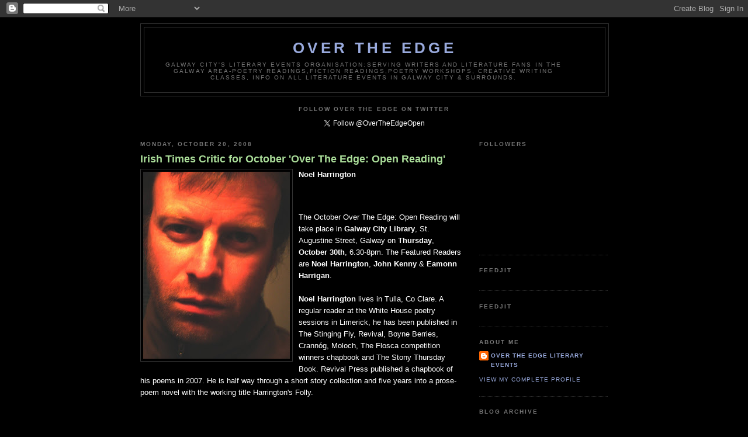

--- FILE ---
content_type: text/html; charset=UTF-8
request_url: https://overtheedgeliteraryevents.blogspot.com/2008/10/?m=0
body_size: 15614
content:
<!DOCTYPE html>
<html dir='ltr' xmlns='http://www.w3.org/1999/xhtml' xmlns:b='http://www.google.com/2005/gml/b' xmlns:data='http://www.google.com/2005/gml/data' xmlns:expr='http://www.google.com/2005/gml/expr'>
<head>
<link href='https://www.blogger.com/static/v1/widgets/2944754296-widget_css_bundle.css' rel='stylesheet' type='text/css'/>
<meta content='text/html; charset=UTF-8' http-equiv='Content-Type'/>
<meta content='blogger' name='generator'/>
<link href='https://overtheedgeliteraryevents.blogspot.com/favicon.ico' rel='icon' type='image/x-icon'/>
<link href='http://overtheedgeliteraryevents.blogspot.com/2008/10/' rel='canonical'/>
<link rel="alternate" type="application/atom+xml" title="Over The Edge - Atom" href="https://overtheedgeliteraryevents.blogspot.com/feeds/posts/default" />
<link rel="alternate" type="application/rss+xml" title="Over The Edge - RSS" href="https://overtheedgeliteraryevents.blogspot.com/feeds/posts/default?alt=rss" />
<link rel="service.post" type="application/atom+xml" title="Over The Edge - Atom" href="https://www.blogger.com/feeds/37196282/posts/default" />
<!--Can't find substitution for tag [blog.ieCssRetrofitLinks]-->
<meta content='http://overtheedgeliteraryevents.blogspot.com/2008/10/' property='og:url'/>
<meta content='Over The Edge' property='og:title'/>
<meta content='GALWAY CITY&amp;#39;S LITERARY EVENTS ORGANISATION:Serving writers and literature fans in the Galway area-poetry readings,fiction readings,poetry workshops, creative writing classes, info on all literature events in Galway City &amp;amp; surrounds.  ' property='og:description'/>
<title>Over The Edge: October 2008</title>
<style id='page-skin-1' type='text/css'><!--
/*
-----------------------------------------------
Blogger Template Style
Name:     Minima Black
Date:     26 Feb 2004
Updated by: Blogger Team
----------------------------------------------- */
/* Variable definitions
====================
<Variable name="bgcolor" description="Page Background Color"
type="color" default="#000">
<Variable name="textcolor" description="Text Color"
type="color" default="#ccc">
<Variable name="linkcolor" description="Link Color"
type="color" default="#9ad">
<Variable name="pagetitlecolor" description="Blog Title Color"
type="color" default="#ccc">
<Variable name="descriptioncolor" description="Blog Description Color"
type="color" default="#777">
<Variable name="titlecolor" description="Post Title Color"
type="color" default="#ad9">
<Variable name="bordercolor" description="Border Color"
type="color" default="#333">
<Variable name="sidebarcolor" description="Sidebar Title Color"
type="color" default="#777">
<Variable name="sidebartextcolor" description="Sidebar Text Color"
type="color" default="#999">
<Variable name="visitedlinkcolor" description="Visited Link Color"
type="color" default="#a7a">
<Variable name="bodyfont" description="Text Font"
type="font" default="normal normal 100% 'Trebuchet MS',Trebuchet,Verdana,Sans-serif">
<Variable name="headerfont" description="Sidebar Title Font"
type="font"
default="normal bold 78% 'Trebuchet MS',Trebuchet,Arial,Verdana,Sans-serif">
<Variable name="pagetitlefont" description="Blog Title Font"
type="font"
default="normal bold 200% 'Trebuchet MS',Trebuchet,Verdana,Sans-serif">
<Variable name="descriptionfont" description="Blog Description Font"
type="font"
default="normal normal 78% 'Trebuchet MS', Trebuchet, Verdana, Sans-serif">
<Variable name="postfooterfont" description="Post Footer Font"
type="font"
default="normal normal 78% 'Trebuchet MS', Trebuchet, Arial, Verdana, Sans-serif">
<Variable name="startSide" description="Start side in blog language"
type="automatic" default="left">
<Variable name="endSide" description="End side in blog language"
type="automatic" default="right">
*/
/* Use this with templates/template-twocol.html */
body {
background:#000000;
margin:0;
color:#ffffff;
font: x-small "Trebuchet MS", Trebuchet, Verdana, Sans-serif;
font-size/* */:/**/small;
font-size: /**/small;
text-align: center;
}
a:link {
color:#99aadd;
text-decoration:none;
}
a:visited {
color:#aa77aa;
text-decoration:none;
}
a:hover {
color:#aadd99;
text-decoration:underline;
}
a img {
border-width:0;
}
/* Header
-----------------------------------------------
*/
#header-wrapper {
width:800px;
margin:0 auto 10px;
border:1px solid #333333;
}
#header-inner {
background-position: center;
margin-left: auto;
margin-right: auto;
}
#header {
margin: 5px;
border: 1px solid #333333;
text-align: center;
color:#99aadd;
}
#header h1 {
margin:5px 5px 0;
padding:15px 20px .25em;
line-height:1.2em;
text-transform:uppercase;
letter-spacing:.2em;
font: normal bold 200% 'Trebuchet MS',Trebuchet,Verdana,Sans-serif;
}
#header a {
color:#99aadd;
text-decoration:none;
}
#header a:hover {
color:#99aadd;
}
#header .description {
margin:0 5px 5px;
padding:0 20px 15px;
max-width:700px;
text-transform:uppercase;
letter-spacing:.2em;
line-height: 1.4em;
font: normal normal 78% 'Trebuchet MS', Trebuchet, Verdana, Sans-serif;
color: #777777;
}
#header img {
margin-left: auto;
margin-right: auto;
}
/* Outer-Wrapper
----------------------------------------------- */
#outer-wrapper {
width: 800px;
margin:0 auto;
padding:10px;
text-align:left;
font: normal normal 100% 'Trebuchet MS',Trebuchet,Verdana,Sans-serif;
}
#main-wrapper {
width: 550px;
float: left;
word-wrap: break-word; /* fix for long text breaking sidebar float in IE */
overflow: hidden;     /* fix for long non-text content breaking IE sidebar float */
}
#sidebar-wrapper {
width: 220px;
float: right;
word-wrap: break-word; /* fix for long text breaking sidebar float in IE */
overflow: hidden;     /* fix for long non-text content breaking IE sidebar float */
}
/* Headings
----------------------------------------------- */
h2 {
margin:1.5em 0 .75em;
font:normal bold 78% 'Trebuchet MS',Trebuchet,Arial,Verdana,Sans-serif;
line-height: 1.4em;
text-transform:uppercase;
letter-spacing:.2em;
color:#777777;
}
/* Posts
-----------------------------------------------
*/
h2.date-header {
margin:1.5em 0 .5em;
}
.post {
margin:.5em 0 1.5em;
border-bottom:1px dotted #333333;
padding-bottom:1.5em;
}
.post h3 {
margin:.25em 0 0;
padding:0 0 4px;
font-size:140%;
font-weight:normal;
line-height:1.4em;
color:#aadd99;
}
.post h3 a, .post h3 a:visited, .post h3 strong {
display:block;
text-decoration:none;
color:#aadd99;
font-weight:bold;
}
.post h3 strong, .post h3 a:hover {
color:#ffffff;
}
.post-body {
margin:0 0 .75em;
line-height:1.6em;
}
.post-body blockquote {
line-height:1.3em;
}
.post-footer {
margin: .75em 0;
color:#777777;
text-transform:uppercase;
letter-spacing:.1em;
font: normal normal 78% 'Trebuchet MS', Trebuchet, Arial, Verdana, Sans-serif;
line-height: 1.4em;
}
.comment-link {
margin-left:.6em;
}
.post img {
padding:4px;
border:1px solid #333333;
}
.post blockquote {
margin:1em 20px;
}
.post blockquote p {
margin:.75em 0;
}
/* Comments
----------------------------------------------- */
#comments h4 {
margin:1em 0;
font-weight: bold;
line-height: 1.4em;
text-transform:uppercase;
letter-spacing:.2em;
color: #777777;
}
#comments-block {
margin:1em 0 1.5em;
line-height:1.6em;
}
#comments-block .comment-author {
margin:.5em 0;
}
#comments-block .comment-body {
margin:.25em 0 0;
}
#comments-block .comment-footer {
margin:-.25em 0 2em;
line-height: 1.4em;
text-transform:uppercase;
letter-spacing:.1em;
}
#comments-block .comment-body p {
margin:0 0 .75em;
}
.deleted-comment {
font-style:italic;
color:gray;
}
.feed-links {
clear: both;
line-height: 2.5em;
}
#blog-pager-newer-link {
float: left;
}
#blog-pager-older-link {
float: right;
}
#blog-pager {
text-align: center;
}
/* Sidebar Content
----------------------------------------------- */
.sidebar {
color: #999999;
line-height: 1.5em;
}
.sidebar ul {
list-style:none;
margin:0 0 0;
padding:0 0 0;
}
.sidebar li {
margin:0;
padding-top:0;
padding-right:0;
padding-bottom:.25em;
padding-left:15px;
text-indent:-15px;
line-height:1.5em;
}
.sidebar .widget, .main .widget {
border-bottom:1px dotted #333333;
margin:0 0 1.5em;
padding:0 0 1.5em;
}
.main .Blog {
border-bottom-width: 0;
}
/* Profile
----------------------------------------------- */
.profile-img {
float: left;
margin-top: 0;
margin-right: 5px;
margin-bottom: 5px;
margin-left: 0;
padding: 4px;
border: 1px solid #333333;
}
.profile-data {
margin:0;
text-transform:uppercase;
letter-spacing:.1em;
font: normal normal 78% 'Trebuchet MS', Trebuchet, Arial, Verdana, Sans-serif;
color: #777777;
font-weight: bold;
line-height: 1.6em;
}
.profile-datablock {
margin:.5em 0 .5em;
}
.profile-textblock {
margin: 0.5em 0;
line-height: 1.6em;
}
.profile-link {
font: normal normal 78% 'Trebuchet MS', Trebuchet, Arial, Verdana, Sans-serif;
text-transform: uppercase;
letter-spacing: .1em;
}
/* Footer
----------------------------------------------- */
#footer {
width:660px;
clear:both;
margin:0 auto;
padding-top:15px;
line-height: 1.6em;
text-transform:uppercase;
letter-spacing:.1em;
text-align: center;
}

--></style>
<link href='https://www.blogger.com/dyn-css/authorization.css?targetBlogID=37196282&amp;zx=fdbe2bd4-c942-415e-8e19-7b2e6d6ec03a' media='none' onload='if(media!=&#39;all&#39;)media=&#39;all&#39;' rel='stylesheet'/><noscript><link href='https://www.blogger.com/dyn-css/authorization.css?targetBlogID=37196282&amp;zx=fdbe2bd4-c942-415e-8e19-7b2e6d6ec03a' rel='stylesheet'/></noscript>
<meta name='google-adsense-platform-account' content='ca-host-pub-1556223355139109'/>
<meta name='google-adsense-platform-domain' content='blogspot.com'/>

</head>
<body>
<div class='navbar section' id='navbar'><div class='widget Navbar' data-version='1' id='Navbar1'><script type="text/javascript">
    function setAttributeOnload(object, attribute, val) {
      if(window.addEventListener) {
        window.addEventListener('load',
          function(){ object[attribute] = val; }, false);
      } else {
        window.attachEvent('onload', function(){ object[attribute] = val; });
      }
    }
  </script>
<div id="navbar-iframe-container"></div>
<script type="text/javascript" src="https://apis.google.com/js/platform.js"></script>
<script type="text/javascript">
      gapi.load("gapi.iframes:gapi.iframes.style.bubble", function() {
        if (gapi.iframes && gapi.iframes.getContext) {
          gapi.iframes.getContext().openChild({
              url: 'https://www.blogger.com/navbar/37196282?origin\x3dhttps://overtheedgeliteraryevents.blogspot.com',
              where: document.getElementById("navbar-iframe-container"),
              id: "navbar-iframe"
          });
        }
      });
    </script><script type="text/javascript">
(function() {
var script = document.createElement('script');
script.type = 'text/javascript';
script.src = '//pagead2.googlesyndication.com/pagead/js/google_top_exp.js';
var head = document.getElementsByTagName('head')[0];
if (head) {
head.appendChild(script);
}})();
</script>
</div></div>
<div id='outer-wrapper'><div id='wrap2'>
<!-- skip links for text browsers -->
<span id='skiplinks' style='display:none;'>
<a href='#main'>skip to main </a> |
      <a href='#sidebar'>skip to sidebar</a>
</span>
<div id='header-wrapper'>
<div class='header section' id='header'><div class='widget Header' data-version='1' id='Header1'>
<div id='header-inner'>
<div class='titlewrapper'>
<h1 class='title'>
<a href='https://overtheedgeliteraryevents.blogspot.com/?m=0'>
Over The Edge
</a>
</h1>
</div>
<div class='descriptionwrapper'>
<p class='description'><span>GALWAY CITY&#39;S LITERARY EVENTS ORGANISATION:Serving writers and literature fans in the Galway area-poetry readings,fiction readings,poetry workshops, creative writing classes, info on all literature events in Galway City &amp; surrounds.  </span></p>
</div>
</div>
</div></div>
</div>
<div id='content-wrapper'>
<div id='crosscol-wrapper' style='text-align:center'>
<div class='crosscol section' id='crosscol'><div class='widget HTML' data-version='1' id='HTML3'>
<h2 class='title'>Follow Over The Edge on Twitter</h2>
<div class='widget-content'>
<a href="https://twitter.com/OverTheEdgeOpen" class="twitter-follow-button" data-show-count="false">Follow @OverTheEdgeOpen</a>
<script>!function(d,s,id){var js,fjs=d.getElementsByTagName(s)[0],p=/^http:/.test(d.location)?'http':'https';if(!d.getElementById(id)){js=d.createElement(s);js.id=id;js.src=p+'://platform.twitter.com/widgets.js';fjs.parentNode.insertBefore(js,fjs);}}(document, 'script', 'twitter-wjs');</script>
</div>
<div class='clear'></div>
</div></div>
</div>
<div id='main-wrapper'>
<div class='main section' id='main'><div class='widget Blog' data-version='1' id='Blog1'>
<div class='blog-posts hfeed'>

          <div class="date-outer">
        
<h2 class='date-header'><span>Monday, October 20, 2008</span></h2>

          <div class="date-posts">
        
<div class='post-outer'>
<div class='post hentry uncustomized-post-template' itemprop='blogPost' itemscope='itemscope' itemtype='http://schema.org/BlogPosting'>
<meta content='https://blogger.googleusercontent.com/img/b/R29vZ2xl/AVvXsEjMBiZsTDd2l61bmNu3hO4-UpbzcXGpOq-DHs1a7m_peoR_IETzXtmP6PjuNdYbY0Vk9q97mADmHtuds3cKJ9KE2OOLUM8YK_46OpM415-cgVb6rKkCSAo7lg9RrtkptU_d8ql2/s320/noel_harrington_(vi)%5B1%5D.JPG' itemprop='image_url'/>
<meta content='37196282' itemprop='blogId'/>
<meta content='6802222266918423672' itemprop='postId'/>
<a name='6802222266918423672'></a>
<h3 class='post-title entry-title' itemprop='name'>
<a href='https://overtheedgeliteraryevents.blogspot.com/2008/10/irish-times-critic-for-october-over.html?m=0'>Irish Times Critic for October 'Over The Edge: Open Reading'</a>
</h3>
<div class='post-header'>
<div class='post-header-line-1'></div>
</div>
<div class='post-body entry-content' id='post-body-6802222266918423672' itemprop='description articleBody'>
<a href="https://blogger.googleusercontent.com/img/b/R29vZ2xl/AVvXsEjMBiZsTDd2l61bmNu3hO4-UpbzcXGpOq-DHs1a7m_peoR_IETzXtmP6PjuNdYbY0Vk9q97mADmHtuds3cKJ9KE2OOLUM8YK_46OpM415-cgVb6rKkCSAo7lg9RrtkptU_d8ql2/s1600-h/noel_harrington_(vi)%5B1%5D.JPG"><img alt="" border="0" id="BLOGGER_PHOTO_ID_5259171035742998722" src="https://blogger.googleusercontent.com/img/b/R29vZ2xl/AVvXsEjMBiZsTDd2l61bmNu3hO4-UpbzcXGpOq-DHs1a7m_peoR_IETzXtmP6PjuNdYbY0Vk9q97mADmHtuds3cKJ9KE2OOLUM8YK_46OpM415-cgVb6rKkCSAo7lg9RrtkptU_d8ql2/s320/noel_harrington_(vi)%5B1%5D.JPG" style="FLOAT: left; MARGIN: 0px 10px 10px 0px; CURSOR: hand" /></a> <strong>Noel Harrington</strong><br /><p><strong></strong> </p><p><br /><br />The October Over The Edge: Open Reading will take place in <strong>Galway City Library</strong>, St. Augustine Street, Galway on <strong>Thursday</strong>, <strong>October 30th</strong>, 6.30-8pm. The Featured Readers are <strong>Noel Harrington</strong>, <strong>John Kenny</strong> &amp; <strong>Eamonn Harrigan</strong>.<br /><br /><strong>Noel Harrington</strong> lives in Tulla, Co Clare. A regular reader at the White House poetry sessions in Limerick, he has been published in The Stinging Fly, Revival, Boyne Berries, Crannóg, Moloch, The Flosca competition winners chapbook and The Stony Thursday Book. Revival Press published a chapbook of his poems in 2007. He is half way through a short story collection and five years into a prose-poem novel with the working title Harrington's Folly.</p><p><br /><strong>John Kenny</strong> teaches English literature at NUI Galway and is director of the new BA Connect in Creative Writing there. He regularly reviews new fiction for The Irish Times, and his book John Banville will be published in November. He is Academic Director of The John McGahern Seminar &amp; Summer School and also founding editor of The John McGahern Yearbook, the first volume of which was published in July. He is working on a collection of stories to be titled Make it Home. One of his stories recently appeared in The Dublin Review. </p><p><br /><strong>Eamonn Harrigan</strong> loves to write fiction and has taken creative writing classes with Susan Millar DuMars. His short story &#8220;The Death of  Foxy&#8221; was short-listed for the Over the Edge New Writer of the Year competition 2008 and he has collaborated on writing a play &#8220;For Pete&#8217;s Sake&#8221;. Eamonn&#8217;s background is in management and he has had research into Green Business Issues published. He likes to spend his time encouraging paper to refuse ink. He is currently a student on the MA in Screenwriting at the Huston Film School, NUIG.<br /><br />As usual there will be an open-mic when the Featured Readers have finished. This is open to anyone who has a poem or story to share. New readers are always especially welcome. For further details phone 087-6431748.<br /><br />Over The Edge acknowledges the financial support of Galway City Council and The Arts Council <strong><br /><br /> </strong></p>
<div style='clear: both;'></div>
</div>
<div class='post-footer'>
<div class='post-footer-line post-footer-line-1'>
<span class='post-author vcard'>
Posted by
<span class='fn' itemprop='author' itemscope='itemscope' itemtype='http://schema.org/Person'>
<meta content='https://www.blogger.com/profile/10919940548219185041' itemprop='url'/>
<a class='g-profile' href='https://www.blogger.com/profile/10919940548219185041' rel='author' title='author profile'>
<span itemprop='name'>Over The Edge Literary Events</span>
</a>
</span>
</span>
<span class='post-timestamp'>
at
<meta content='http://overtheedgeliteraryevents.blogspot.com/2008/10/irish-times-critic-for-october-over.html' itemprop='url'/>
<a class='timestamp-link' href='https://overtheedgeliteraryevents.blogspot.com/2008/10/irish-times-critic-for-october-over.html?m=0' rel='bookmark' title='permanent link'><abbr class='published' itemprop='datePublished' title='2008-10-20T10:48:00+01:00'>10:48 AM</abbr></a>
</span>
<span class='post-comment-link'>
</span>
<span class='post-icons'>
<span class='item-control blog-admin pid-1112739106'>
<a href='https://www.blogger.com/post-edit.g?blogID=37196282&postID=6802222266918423672&from=pencil' title='Edit Post'>
<img alt='' class='icon-action' height='18' src='https://resources.blogblog.com/img/icon18_edit_allbkg.gif' width='18'/>
</a>
</span>
</span>
<div class='post-share-buttons goog-inline-block'>
</div>
</div>
<div class='post-footer-line post-footer-line-2'>
<span class='post-labels'>
</span>
</div>
<div class='post-footer-line post-footer-line-3'>
<span class='post-location'>
</span>
</div>
</div>
</div>
</div>

          </div></div>
        

          <div class="date-outer">
        
<h2 class='date-header'><span>Friday, October 17, 2008</span></h2>

          <div class="date-posts">
        
<div class='post-outer'>
<div class='post hentry uncustomized-post-template' itemprop='blogPost' itemscope='itemscope' itemtype='http://schema.org/BlogPosting'>
<meta content='https://blogger.googleusercontent.com/img/b/R29vZ2xl/AVvXsEhAgPe6RdmHAxrLc28zM8w0kQBsMIvoUUSgtLDCDZBkFFNv9VnUtoFkVlt-FfZPn2v0dhWwwdpQKMYsVji5ZSEfxPNukNdhF8FloSo-32RlTH1RQNGC5IV2No2COw_a74GZfePH/s320/liar-liar-invite-copy%5B1%5D.JPG' itemprop='image_url'/>
<meta content='37196282' itemprop='blogId'/>
<meta content='3801018970060668848' itemprop='postId'/>
<a name='3801018970060668848'></a>
<h3 class='post-title entry-title' itemprop='name'>
<a href='https://overtheedgeliteraryevents.blogspot.com/2008/10/launch-of-liar-liar-by-alan-mcmonagle.html?m=0'>Launch of 'Liar, Liar' by Alan McMonagle</a>
</h3>
<div class='post-header'>
<div class='post-header-line-1'></div>
</div>
<div class='post-body entry-content' id='post-body-3801018970060668848' itemprop='description articleBody'>
<div><a href="https://blogger.googleusercontent.com/img/b/R29vZ2xl/AVvXsEhAgPe6RdmHAxrLc28zM8w0kQBsMIvoUUSgtLDCDZBkFFNv9VnUtoFkVlt-FfZPn2v0dhWwwdpQKMYsVji5ZSEfxPNukNdhF8FloSo-32RlTH1RQNGC5IV2No2COw_a74GZfePH/s1600-h/liar-liar-invite-copy%5B1%5D.JPG"><img alt="" border="0" id="BLOGGER_PHOTO_ID_5260036364154220066" src="https://blogger.googleusercontent.com/img/b/R29vZ2xl/AVvXsEhAgPe6RdmHAxrLc28zM8w0kQBsMIvoUUSgtLDCDZBkFFNv9VnUtoFkVlt-FfZPn2v0dhWwwdpQKMYsVji5ZSEfxPNukNdhF8FloSo-32RlTH1RQNGC5IV2No2COw_a74GZfePH/s320/liar-liar-invite-copy%5B1%5D.JPG" style="FLOAT: left; MARGIN: 0px 10px 10px 0px; CURSOR: hand" /></a></div>
<div style='clear: both;'></div>
</div>
<div class='post-footer'>
<div class='post-footer-line post-footer-line-1'>
<span class='post-author vcard'>
Posted by
<span class='fn' itemprop='author' itemscope='itemscope' itemtype='http://schema.org/Person'>
<meta content='https://www.blogger.com/profile/10919940548219185041' itemprop='url'/>
<a class='g-profile' href='https://www.blogger.com/profile/10919940548219185041' rel='author' title='author profile'>
<span itemprop='name'>Over The Edge Literary Events</span>
</a>
</span>
</span>
<span class='post-timestamp'>
at
<meta content='http://overtheedgeliteraryevents.blogspot.com/2008/10/launch-of-liar-liar-by-alan-mcmonagle.html' itemprop='url'/>
<a class='timestamp-link' href='https://overtheedgeliteraryevents.blogspot.com/2008/10/launch-of-liar-liar-by-alan-mcmonagle.html?m=0' rel='bookmark' title='permanent link'><abbr class='published' itemprop='datePublished' title='2008-10-17T18:46:00+01:00'>6:46 PM</abbr></a>
</span>
<span class='post-comment-link'>
</span>
<span class='post-icons'>
<span class='item-control blog-admin pid-1112739106'>
<a href='https://www.blogger.com/post-edit.g?blogID=37196282&postID=3801018970060668848&from=pencil' title='Edit Post'>
<img alt='' class='icon-action' height='18' src='https://resources.blogblog.com/img/icon18_edit_allbkg.gif' width='18'/>
</a>
</span>
</span>
<div class='post-share-buttons goog-inline-block'>
</div>
</div>
<div class='post-footer-line post-footer-line-2'>
<span class='post-labels'>
</span>
</div>
<div class='post-footer-line post-footer-line-3'>
<span class='post-location'>
</span>
</div>
</div>
</div>
</div>

          </div></div>
        

          <div class="date-outer">
        
<h2 class='date-header'><span>Thursday, October 16, 2008</span></h2>

          <div class="date-posts">
        
<div class='post-outer'>
<div class='post hentry uncustomized-post-template' itemprop='blogPost' itemscope='itemscope' itemtype='http://schema.org/BlogPosting'>
<meta content='37196282' itemprop='blogId'/>
<meta content='5663132185566141120' itemprop='postId'/>
<a name='5663132185566141120'></a>
<h3 class='post-title entry-title' itemprop='name'>
<a href='https://overtheedgeliteraryevents.blogspot.com/2008/10/new-kinvara-poetry-night.html?m=0'>NEW KINVARA POETRY NIGHT</a>
</h3>
<div class='post-header'>
<div class='post-header-line-1'></div>
</div>
<div class='post-body entry-content' id='post-body-5663132185566141120' itemprop='description articleBody'>
<strong>9.00pm</strong><br /><strong>2nd Monday Every Month<br /></strong><br /><strong>GREEN&#8217;S BAR, KINVARA<br /></strong><br /><strong>Bring a poem (or two):<br />Poems you have written;<br />or poems you love;<br />or just come to listen<br /><br />First session<br />9.00pm Monday<br /><em>10th November 2008</em><br /><br />EVERYONE WELCOME</strong>
<div style='clear: both;'></div>
</div>
<div class='post-footer'>
<div class='post-footer-line post-footer-line-1'>
<span class='post-author vcard'>
Posted by
<span class='fn' itemprop='author' itemscope='itemscope' itemtype='http://schema.org/Person'>
<meta content='https://www.blogger.com/profile/10919940548219185041' itemprop='url'/>
<a class='g-profile' href='https://www.blogger.com/profile/10919940548219185041' rel='author' title='author profile'>
<span itemprop='name'>Over The Edge Literary Events</span>
</a>
</span>
</span>
<span class='post-timestamp'>
at
<meta content='http://overtheedgeliteraryevents.blogspot.com/2008/10/new-kinvara-poetry-night.html' itemprop='url'/>
<a class='timestamp-link' href='https://overtheedgeliteraryevents.blogspot.com/2008/10/new-kinvara-poetry-night.html?m=0' rel='bookmark' title='permanent link'><abbr class='published' itemprop='datePublished' title='2008-10-16T13:46:00+01:00'>1:46 PM</abbr></a>
</span>
<span class='post-comment-link'>
</span>
<span class='post-icons'>
<span class='item-control blog-admin pid-1112739106'>
<a href='https://www.blogger.com/post-edit.g?blogID=37196282&postID=5663132185566141120&from=pencil' title='Edit Post'>
<img alt='' class='icon-action' height='18' src='https://resources.blogblog.com/img/icon18_edit_allbkg.gif' width='18'/>
</a>
</span>
</span>
<div class='post-share-buttons goog-inline-block'>
</div>
</div>
<div class='post-footer-line post-footer-line-2'>
<span class='post-labels'>
</span>
</div>
<div class='post-footer-line post-footer-line-3'>
<span class='post-location'>
</span>
</div>
</div>
</div>
</div>

          </div></div>
        

          <div class="date-outer">
        
<h2 class='date-header'><span>Thursday, October 02, 2008</span></h2>

          <div class="date-posts">
        
<div class='post-outer'>
<div class='post hentry uncustomized-post-template' itemprop='blogPost' itemscope='itemscope' itemtype='http://schema.org/BlogPosting'>
<meta content='https://blogger.googleusercontent.com/img/b/R29vZ2xl/AVvXsEizd6pXKwFkHpMWnwBM-kwknlhNs3P975rESMOIascLM53esvYzaawogFbDW_cgSyOJZC2PxMawaN68uW6sWcGfg3Xx_Rdo-w4htseJxF2sG0XtUuPz8DJ7KYMgBG8Of-DeJ2-e/s320/Wes+Lee.JPG' itemprop='image_url'/>
<meta content='37196282' itemprop='blogId'/>
<meta content='2551841001568655643' itemprop='postId'/>
<a name='2551841001568655643'></a>
<h3 class='post-title entry-title' itemprop='name'>
<a href='https://overtheedgeliteraryevents.blogspot.com/2008/09/new-zealand-based-writer-wes-lee-2008.html?m=0'>New Zealand based writer, Wes Lee, 2008 Over The Edge New Writer of The Year</a>
</h3>
<div class='post-header'>
<div class='post-header-line-1'></div>
</div>
<div class='post-body entry-content' id='post-body-2551841001568655643' itemprop='description articleBody'>
<a href="https://blogger.googleusercontent.com/img/b/R29vZ2xl/AVvXsEizd6pXKwFkHpMWnwBM-kwknlhNs3P975rESMOIascLM53esvYzaawogFbDW_cgSyOJZC2PxMawaN68uW6sWcGfg3Xx_Rdo-w4htseJxF2sG0XtUuPz8DJ7KYMgBG8Of-DeJ2-e/s1600-h/Wes+Lee.JPG"><img alt="" border="0" id="BLOGGER_PHOTO_ID_5254935985295294770" src="https://blogger.googleusercontent.com/img/b/R29vZ2xl/AVvXsEizd6pXKwFkHpMWnwBM-kwknlhNs3P975rESMOIascLM53esvYzaawogFbDW_cgSyOJZC2PxMawaN68uW6sWcGfg3Xx_Rdo-w4htseJxF2sG0XtUuPz8DJ7KYMgBG8Of-DeJ2-e/s320/Wes+Lee.JPG" style="FLOAT: left; MARGIN: 0px 10px 10px 0px; CURSOR: hand" /></a><strong><em>Wes Lee from Wellington, New Zealand is the 2008 Over The Edge New Writer of The Year.</em></strong> Her story, <strong>Tigers</strong>, has been chosen as the winner by competition judge, Celeste Augé. The winning entry will appear in the January-March issue of Galway Arts Centre's online literary quarterly, <strong>West 47</strong>.<br /><br /><strong>Wes Lee</strong> is a short story writer from the UK, currently living in the antipodes. Formerly a Printmaker and a Lecturer in Fine Arts, she began writing full-time in 2005. Recent writing highlights include being awarded prizes by two of her favorite short story writers: First prize by David Means for the Flosca Short Story Competition in Ireland, and Second prize by Kate Braverman for The Kate Braverman Prize in San Francisco. She has won a number of other awards for her writing and her stories have appeared in various publications, including The Warwick Review, Cadenza and Turbine.<br /><br />The runner up is <strong>Hans-Joachim (Hajo) Quade</strong> of Galway for his poems <strong>High Flyer</strong>, <strong>Winkles</strong> &amp; <strong>Time Warp</strong>, while another Galway-based writer, <strong>Alan McMonagle</strong>, took third place with his story <strong>The Fight</strong>.<br /><br />The Over The Edge New Writer of The Year competition is sponsored by <strong>Charlie Byrne&#8217;s Book Shop</strong>, <strong>The Bank of Ireland</strong>, <strong>Kelly Office Supplies</strong> and <strong>Des &amp; Mary Kavanagh</strong>.<br /><a href="https://blogger.googleusercontent.com/img/b/R29vZ2xl/AVvXsEimr1k64kIK8RPx73uec3YLFhiVhoF16Cjmp7OJIe8NMQFtdoMr26FmVm3CuJM9bWX0pWVjebRwdp8yrlO4ZdGRLBTttiJ9KNqdJzVyUx46ZmibIkZ-f_Ea9zFu_0K1z5nKRjFl/s1600-h/Wes+Lee.JPG"></a>
<div style='clear: both;'></div>
</div>
<div class='post-footer'>
<div class='post-footer-line post-footer-line-1'>
<span class='post-author vcard'>
Posted by
<span class='fn' itemprop='author' itemscope='itemscope' itemtype='http://schema.org/Person'>
<meta content='https://www.blogger.com/profile/10919940548219185041' itemprop='url'/>
<a class='g-profile' href='https://www.blogger.com/profile/10919940548219185041' rel='author' title='author profile'>
<span itemprop='name'>Over The Edge Literary Events</span>
</a>
</span>
</span>
<span class='post-timestamp'>
at
<meta content='http://overtheedgeliteraryevents.blogspot.com/2008/09/new-zealand-based-writer-wes-lee-2008.html' itemprop='url'/>
<a class='timestamp-link' href='https://overtheedgeliteraryevents.blogspot.com/2008/09/new-zealand-based-writer-wes-lee-2008.html?m=0' rel='bookmark' title='permanent link'><abbr class='published' itemprop='datePublished' title='2008-10-02T17:51:00+01:00'>5:51 PM</abbr></a>
</span>
<span class='post-comment-link'>
</span>
<span class='post-icons'>
<span class='item-control blog-admin pid-1112739106'>
<a href='https://www.blogger.com/post-edit.g?blogID=37196282&postID=2551841001568655643&from=pencil' title='Edit Post'>
<img alt='' class='icon-action' height='18' src='https://resources.blogblog.com/img/icon18_edit_allbkg.gif' width='18'/>
</a>
</span>
</span>
<div class='post-share-buttons goog-inline-block'>
</div>
</div>
<div class='post-footer-line post-footer-line-2'>
<span class='post-labels'>
</span>
</div>
<div class='post-footer-line post-footer-line-3'>
<span class='post-location'>
</span>
</div>
</div>
</div>
</div>

          </div></div>
        

          <div class="date-outer">
        
<h2 class='date-header'><span>Wednesday, October 01, 2008</span></h2>

          <div class="date-posts">
        
<div class='post-outer'>
<div class='post hentry uncustomized-post-template' itemprop='blogPost' itemscope='itemscope' itemtype='http://schema.org/BlogPosting'>
<meta content='https://blogger.googleusercontent.com/img/b/R29vZ2xl/AVvXsEhmOeTwFMeFBG601nsdNjbTprbQwx-dkvidnBgqQYnxlcPjoHlW8vtssrBsRIgGnWviwtn2vCXAGl_6X0bO1wnKcDzeVXRNJl8D1CgRTU9Z2-RaVjZoXkkvSeQ0_va_yhiQDeuk/s320/Paul+Allen.JPG' itemprop='image_url'/>
<meta content='37196282' itemprop='blogId'/>
<meta content='4606011711865568038' itemprop='postId'/>
<a name='4606011711865568038'></a>
<h3 class='post-title entry-title' itemprop='name'>
<a href='https://overtheedgeliteraryevents.blogspot.com/2008/10/sheridans-wine-bar-october-17th-poets.html?m=0'>Sheridan's Wine Bar, October 17th: Poets from Dublin, Limerick, Galway & South Carolina</a>
</h3>
<div class='post-header'>
<div class='post-header-line-1'></div>
</div>
<div class='post-body entry-content' id='post-body-4606011711865568038' itemprop='description articleBody'>
<a href="https://blogger.googleusercontent.com/img/b/R29vZ2xl/AVvXsEhmOeTwFMeFBG601nsdNjbTprbQwx-dkvidnBgqQYnxlcPjoHlW8vtssrBsRIgGnWviwtn2vCXAGl_6X0bO1wnKcDzeVXRNJl8D1CgRTU9Z2-RaVjZoXkkvSeQ0_va_yhiQDeuk/s1600-h/Paul+Allen.JPG"><img alt="" border="0" id="BLOGGER_PHOTO_ID_5252284241222575698" src="https://blogger.googleusercontent.com/img/b/R29vZ2xl/AVvXsEhmOeTwFMeFBG601nsdNjbTprbQwx-dkvidnBgqQYnxlcPjoHlW8vtssrBsRIgGnWviwtn2vCXAGl_6X0bO1wnKcDzeVXRNJl8D1CgRTU9Z2-RaVjZoXkkvSeQ0_va_yhiQDeuk/s320/Paul+Allen.JPG" style="FLOAT: left; MARGIN: 0px 10px 10px 0px; CURSOR: hand" /></a> <strong>South Carolina poet, Paul Allen</strong><br /><br /><strong>Over The Edge</strong> presents a reading by poets <strong>Paul Allen</strong>, <strong>Enda Coyle Green</strong>, <strong>Mags Tr</strong>eanor, <strong>Tim Cunningham</strong> &amp; <strong>Mary Dempsey</strong> at <strong>Sheridan&#8217;s Wine Bar</strong>, Church Yard Street, Galway on <strong>Friday, October 17th, 8pm</strong>.<br /><br /><strong>Paul Allen</strong> teaches poetry and writing song lyrics at The College of Charleston, in Charleston, SC, USA, where he is Professor of English. He has received the South Carolina Arts Commission&#8217;s Individual Artist Fellowship in Poetry twice. His CD, The Man with the <strong><em>Hardest Belly: Poems and Songs</em></strong>, has sold out but is available for download through Amazon.com and Napster. Paul recently read at The Kennedy Center for the Performing Arts. His most recent poetry collection, <em><strong>Ground Forces</strong></em>, is just published by Salmon Poetry.<br /><br /><strong>Enda Coyle Green</strong> lives in County Dublin. Widely published in magazines and anthologies, her work has also been broadcast on RTE Radio 1 and Lyric FM. Her prizes for poetry include a Hennessy Award nomination in 2002. Her first collection, Snow Negatives, received the Patrick Kavanagh Award in 2006; the judges citation said that Enda&#8217;s work is &#8220;strong, sure and totally trustworthy.&#8221; <em><strong>Snow Negatives</strong></em> was published by Dedalus Press in 2007.<br /><br /><strong>Mags Treanor</strong> is a fiction writer and poet, based in Galway. Her work has been published in numerous anthologies and broadcast on RTE radio. Her first collection of short stories and poetry was published by Maverick Press in 2007. This year Mags was selected for the Poetry Ireland Introduction series and also took second place in the Cúirt Festival Poetry Grand Slam. Mags has performed at the Electric Picnic and read her work at the London Irish Centre. She recently completed an M.A. in Creative Writing &amp; New Media with the deMontfort University of Leicester.<br /><br /><strong>Tim Cunningham</strong> was born in Limerick in 1942 and lives in Billericay, Essex. His first collection, <em><strong>Don Marcelino&#8217;s Daughter</strong></em>, was published by Peterloo Poets in 2001. His second collection <strong><em>Unequal Thirds</em></strong> was published in 2006, again by Peterloo. His new book, <em><strong>Kyrie</strong></em>, is just published by Revival Press - the imprint of the White House Poets. Kyrie, is firmly rooted in nineteen fifties&#8217; Ireland, a place and time when religion permeated every aspect of life. His is not quite the Limerick of <em><strong>Angela&#8217;s Ashes</strong></em> but nevertheless Tim Cunningham has continued on where Frank Mc Court left off but this time in poetry and verse.<br /><br /><strong>Mary Dempsey</strong> has been short listed for the Anna Livia Fm Poetry Prize and The Salmon Poetry Prize. Her poems has been published in the Cork Literary Review and received a recommendation in their poetry competition, from judge Bernard O' Donoghue. Her work has appeared widely in magazines such as Ropes, Women Studies Review NUIG Galway &amp; Crannóg. She has given readings and writing workshops in Parma and Lorient. Mary&#8217;s audio narrative, <strong><em>What Happened</em></strong>, was selected for The Arts Council Touring Experiment in 2007. Her film work has been shown at the Galway Fleadh, as well as on TG4 and RTE. Mary has attended Kevin Higgins&#8217; advanced poetry workshop at Galway Arts Centre<br /><br />There is no entrance fee. All welcome. For further information contact 087-6431748.<br /><br />Over The Edge acknowledges the financial support of the Arts Council and Galway City Council.
<div style='clear: both;'></div>
</div>
<div class='post-footer'>
<div class='post-footer-line post-footer-line-1'>
<span class='post-author vcard'>
Posted by
<span class='fn' itemprop='author' itemscope='itemscope' itemtype='http://schema.org/Person'>
<meta content='https://www.blogger.com/profile/10919940548219185041' itemprop='url'/>
<a class='g-profile' href='https://www.blogger.com/profile/10919940548219185041' rel='author' title='author profile'>
<span itemprop='name'>Over The Edge Literary Events</span>
</a>
</span>
</span>
<span class='post-timestamp'>
at
<meta content='http://overtheedgeliteraryevents.blogspot.com/2008/10/sheridans-wine-bar-october-17th-poets.html' itemprop='url'/>
<a class='timestamp-link' href='https://overtheedgeliteraryevents.blogspot.com/2008/10/sheridans-wine-bar-october-17th-poets.html?m=0' rel='bookmark' title='permanent link'><abbr class='published' itemprop='datePublished' title='2008-10-01T21:24:00+01:00'>9:24 PM</abbr></a>
</span>
<span class='post-comment-link'>
</span>
<span class='post-icons'>
<span class='item-control blog-admin pid-1112739106'>
<a href='https://www.blogger.com/post-edit.g?blogID=37196282&postID=4606011711865568038&from=pencil' title='Edit Post'>
<img alt='' class='icon-action' height='18' src='https://resources.blogblog.com/img/icon18_edit_allbkg.gif' width='18'/>
</a>
</span>
</span>
<div class='post-share-buttons goog-inline-block'>
</div>
</div>
<div class='post-footer-line post-footer-line-2'>
<span class='post-labels'>
</span>
</div>
<div class='post-footer-line post-footer-line-3'>
<span class='post-location'>
</span>
</div>
</div>
</div>
</div>
<div class='post-outer'>
<div class='post hentry uncustomized-post-template' itemprop='blogPost' itemscope='itemscope' itemtype='http://schema.org/BlogPosting'>
<meta content='37196282' itemprop='blogId'/>
<meta content='1587607857127458186' itemprop='postId'/>
<a name='1587607857127458186'></a>
<h3 class='post-title entry-title' itemprop='name'>
<a href='https://overtheedgeliteraryevents.blogspot.com/2008/10/galway-national-poetry-day-reading.html?m=0'>Galway National Poetry Day Reading</a>
</h3>
<div class='post-header'>
<div class='post-header-line-1'></div>
</div>
<div class='post-body entry-content' id='post-body-1587607857127458186' itemprop='description articleBody'>
The Mayors of Galway City and County<br /><strong>Councillors Pádraig Conneely</strong> and <strong>Peter Feeney</strong><br />&amp; <strong>Galway City</strong> and <strong>County Arts Offices</strong><br />invite you to a<br /><br /><em><strong>Gala 30th Anniversary Celebration of<br />Poetry Ireland<br /><br /></strong></em>Featuring favourite poetry read by<br /><strong>Celeste Augé</strong>, <strong>Louis de Paor</strong>, <strong>Ted Deppe</strong>,<br /><strong>Michael D. Higgins</strong>, <strong>Joe Steve Ó Neachtain</strong>, <strong>John Walsh</strong><br />and Special Guests<br /><br />With music and song by<br /><strong>Judith Mok</strong> (soprano)<br />and <strong>John Feeley</strong> (classical guitar)<br /><br /><strong>Fear a 'Tí: Michael O'Loughlin, Galway Writer in Residence<br /></strong><br />6.00pm, Thursday October 2nd, 2008<br />Galway City Museum, Spanish Arch, Galway<br /><br />Admission Free<br /><br /><a href="http://www.galwaycity.ie/" target="_blank">www.galwaycity.ie</a><br /><a href="http://www.galway.ie/" target="_blank">www.galway.ie</a><br /><a href="http://www.poetryireland.ie/poetryday" target="_blank">www.poetryireland.ie/poetryday</a>
<div style='clear: both;'></div>
</div>
<div class='post-footer'>
<div class='post-footer-line post-footer-line-1'>
<span class='post-author vcard'>
Posted by
<span class='fn' itemprop='author' itemscope='itemscope' itemtype='http://schema.org/Person'>
<meta content='https://www.blogger.com/profile/10919940548219185041' itemprop='url'/>
<a class='g-profile' href='https://www.blogger.com/profile/10919940548219185041' rel='author' title='author profile'>
<span itemprop='name'>Over The Edge Literary Events</span>
</a>
</span>
</span>
<span class='post-timestamp'>
at
<meta content='http://overtheedgeliteraryevents.blogspot.com/2008/10/galway-national-poetry-day-reading.html' itemprop='url'/>
<a class='timestamp-link' href='https://overtheedgeliteraryevents.blogspot.com/2008/10/galway-national-poetry-day-reading.html?m=0' rel='bookmark' title='permanent link'><abbr class='published' itemprop='datePublished' title='2008-10-01T19:36:00+01:00'>7:36 PM</abbr></a>
</span>
<span class='post-comment-link'>
</span>
<span class='post-icons'>
<span class='item-control blog-admin pid-1112739106'>
<a href='https://www.blogger.com/post-edit.g?blogID=37196282&postID=1587607857127458186&from=pencil' title='Edit Post'>
<img alt='' class='icon-action' height='18' src='https://resources.blogblog.com/img/icon18_edit_allbkg.gif' width='18'/>
</a>
</span>
</span>
<div class='post-share-buttons goog-inline-block'>
</div>
</div>
<div class='post-footer-line post-footer-line-2'>
<span class='post-labels'>
</span>
</div>
<div class='post-footer-line post-footer-line-3'>
<span class='post-location'>
</span>
</div>
</div>
</div>
</div>
<div class='post-outer'>
<div class='post hentry uncustomized-post-template' itemprop='blogPost' itemscope='itemscope' itemtype='http://schema.org/BlogPosting'>
<meta content='37196282' itemprop='blogId'/>
<meta content='4784023972687281961' itemprop='postId'/>
<a name='4784023972687281961'></a>
<h3 class='post-title entry-title' itemprop='name'>
<a href='https://overtheedgeliteraryevents.blogspot.com/2008/10/national-poetry-day-mayo-reading.html?m=0'>National Poetry Day, Mayo Reading</a>
</h3>
<div class='post-header'>
<div class='post-header-line-1'></div>
</div>
<div class='post-body entry-content' id='post-body-4784023972687281961' itemprop='description articleBody'>
<strong>An Evening of Poetry</strong>.<br /><br /><strong>Castlebar Library</strong>,<br /><br /><strong>Thursday, </strong><strong>October 2nd</strong> <strong>at 7pm</strong><br /><br /><strong>Mayo County Arts Office</strong> in association with <strong>Poetry Ireland</strong> presents a mouth-watering evening of readings hosted by Mayo County Library, gleaned from a wealth of local and national talent and featuring new and some familiar names from the literary community. The line-up complete will feature <strong>Kevin Higgins</strong>, <strong>Maighread Medbh</strong>, <strong>Noel Monahan</strong>, <strong>Terry McDonagh</strong>, <strong>Ger Reidy</strong> and <strong>Aoife Casby</strong>.<br /><br /><a href="http://www.mayococo.ie/en/Services/ArtsOffice/ArtsCultureNews/">http://www.mayococo.ie/en/Services/ArtsOffice/ArtsCultureNews/</a>
<div style='clear: both;'></div>
</div>
<div class='post-footer'>
<div class='post-footer-line post-footer-line-1'>
<span class='post-author vcard'>
Posted by
<span class='fn' itemprop='author' itemscope='itemscope' itemtype='http://schema.org/Person'>
<meta content='https://www.blogger.com/profile/10919940548219185041' itemprop='url'/>
<a class='g-profile' href='https://www.blogger.com/profile/10919940548219185041' rel='author' title='author profile'>
<span itemprop='name'>Over The Edge Literary Events</span>
</a>
</span>
</span>
<span class='post-timestamp'>
at
<meta content='http://overtheedgeliteraryevents.blogspot.com/2008/10/national-poetry-day-mayo-reading.html' itemprop='url'/>
<a class='timestamp-link' href='https://overtheedgeliteraryevents.blogspot.com/2008/10/national-poetry-day-mayo-reading.html?m=0' rel='bookmark' title='permanent link'><abbr class='published' itemprop='datePublished' title='2008-10-01T18:13:00+01:00'>6:13 PM</abbr></a>
</span>
<span class='post-comment-link'>
</span>
<span class='post-icons'>
<span class='item-control blog-admin pid-1112739106'>
<a href='https://www.blogger.com/post-edit.g?blogID=37196282&postID=4784023972687281961&from=pencil' title='Edit Post'>
<img alt='' class='icon-action' height='18' src='https://resources.blogblog.com/img/icon18_edit_allbkg.gif' width='18'/>
</a>
</span>
</span>
<div class='post-share-buttons goog-inline-block'>
</div>
</div>
<div class='post-footer-line post-footer-line-2'>
<span class='post-labels'>
</span>
</div>
<div class='post-footer-line post-footer-line-3'>
<span class='post-location'>
</span>
</div>
</div>
</div>
</div>

        </div></div>
      
</div>
<div class='blog-pager' id='blog-pager'>
<span id='blog-pager-newer-link'>
<a class='blog-pager-newer-link' href='https://overtheedgeliteraryevents.blogspot.com/search?updated-max=2009-10-14T15:26:00%2B01:00&amp;max-results=100&amp;reverse-paginate=true&amp;m=0' id='Blog1_blog-pager-newer-link' title='Newer Posts'>Newer Posts</a>
</span>
<span id='blog-pager-older-link'>
<a class='blog-pager-older-link' href='https://overtheedgeliteraryevents.blogspot.com/search?updated-max=2008-10-01T18:13:00%2B01:00&amp;m=0' id='Blog1_blog-pager-older-link' title='Older Posts'>Older Posts</a>
</span>
<a class='home-link' href='https://overtheedgeliteraryevents.blogspot.com/?m=0'>Home</a>
<div class='blog-mobile-link'>
<a href='https://overtheedgeliteraryevents.blogspot.com/2008/10/?m=1'>View mobile version</a>
</div>
</div>
<div class='clear'></div>
<div class='blog-feeds'>
<div class='feed-links'>
Subscribe to:
<a class='feed-link' href='https://overtheedgeliteraryevents.blogspot.com/feeds/posts/default' target='_blank' type='application/atom+xml'>Comments (Atom)</a>
</div>
</div>
</div></div>
</div>
<div id='sidebar-wrapper'>
<div class='sidebar section' id='sidebar'><div class='widget Followers' data-version='1' id='Followers1'>
<h2 class='title'>Followers</h2>
<div class='widget-content'>
<div id='Followers1-wrapper'>
<div style='margin-right:2px;'>
<div><script type="text/javascript" src="https://apis.google.com/js/platform.js"></script>
<div id="followers-iframe-container"></div>
<script type="text/javascript">
    window.followersIframe = null;
    function followersIframeOpen(url) {
      gapi.load("gapi.iframes", function() {
        if (gapi.iframes && gapi.iframes.getContext) {
          window.followersIframe = gapi.iframes.getContext().openChild({
            url: url,
            where: document.getElementById("followers-iframe-container"),
            messageHandlersFilter: gapi.iframes.CROSS_ORIGIN_IFRAMES_FILTER,
            messageHandlers: {
              '_ready': function(obj) {
                window.followersIframe.getIframeEl().height = obj.height;
              },
              'reset': function() {
                window.followersIframe.close();
                followersIframeOpen("https://www.blogger.com/followers/frame/37196282?colors\x3dCgt0cmFuc3BhcmVudBILdHJhbnNwYXJlbnQaByM5OTk5OTkiByM5OWFhZGQqByMwMDAwMDAyByNhYWRkOTk6ByM5OTk5OTlCByM5OWFhZGRKByM3Nzc3NzdSByM5OWFhZGRaC3RyYW5zcGFyZW50\x26pageSize\x3d21\x26hl\x3den\x26origin\x3dhttps://overtheedgeliteraryevents.blogspot.com");
              },
              'open': function(url) {
                window.followersIframe.close();
                followersIframeOpen(url);
              }
            }
          });
        }
      });
    }
    followersIframeOpen("https://www.blogger.com/followers/frame/37196282?colors\x3dCgt0cmFuc3BhcmVudBILdHJhbnNwYXJlbnQaByM5OTk5OTkiByM5OWFhZGQqByMwMDAwMDAyByNhYWRkOTk6ByM5OTk5OTlCByM5OWFhZGRKByM3Nzc3NzdSByM5OWFhZGRaC3RyYW5zcGFyZW50\x26pageSize\x3d21\x26hl\x3den\x26origin\x3dhttps://overtheedgeliteraryevents.blogspot.com");
  </script></div>
</div>
</div>
<div class='clear'></div>
</div>
</div><div class='widget HTML' data-version='1' id='HTML2'>
<h2 class='title'>Feedjit</h2>
<div class='widget-content'>
<script type="text/javascript" src="//feedjit.com/serve/?vv=609&amp;tft=3&amp;dd=0&amp;wid=e57ec615ab92e05f&amp;pid=0&amp;proid=0&amp;bc=ffffff&amp;tc=000000&amp;brd1=012b6b&amp;lnk=135d9e&amp;hc=ffffff&amp;hfc=142a54&amp;btn=c99700&amp;ww=200&amp;wne=10&amp;wh=Live+Traffic+Feed&amp;hl=0&amp;hlnks=0&amp;hfce=0&amp;srefs=0&amp;hbars=0"></script><noscript><a href="http://feedjit.com/">Feedjit Live Blog Stats</a></noscript>
</div>
<div class='clear'></div>
</div><div class='widget HTML' data-version='1' id='HTML1'>
<h2 class='title'>Feedjit</h2>
<div class='widget-content'>
<script type="text/javascript" src="//feedjit.com/serve/?vv=512&amp;tft=3&amp;dd=0&amp;wid=a3d3e1eddbc0a6af&amp;pid=0&amp;proid=0&amp;bc=5C636B&amp;tc=FFFFFF&amp;brd1=336699&amp;lnk=B5CDE6&amp;hc=FFFFFF&amp;hfc=464E52&amp;btn=1E2224&amp;ww=200"></script><noscript><a href="http://feedjit.com/">Feedjit Live Blog Stats</a></noscript>
</div>
<div class='clear'></div>
</div><div class='widget Profile' data-version='1' id='Profile1'>
<h2>About Me</h2>
<div class='widget-content'>
<dl class='profile-datablock'>
<dt class='profile-data'>
<a class='profile-name-link g-profile' href='https://www.blogger.com/profile/10919940548219185041' rel='author' style='background-image: url(//www.blogger.com/img/logo-16.png);'>
Over The Edge Literary Events
</a>
</dt>
</dl>
<a class='profile-link' href='https://www.blogger.com/profile/10919940548219185041' rel='author'>View my complete profile</a>
<div class='clear'></div>
</div>
</div><div class='widget BlogArchive' data-version='1' id='BlogArchive1'>
<h2>Blog Archive</h2>
<div class='widget-content'>
<div id='ArchiveList'>
<div id='BlogArchive1_ArchiveList'>
<ul class='hierarchy'>
<li class='archivedate collapsed'>
<a class='toggle' href='javascript:void(0)'>
<span class='zippy'>

        &#9658;&#160;
      
</span>
</a>
<a class='post-count-link' href='https://overtheedgeliteraryevents.blogspot.com/2023/?m=0'>
2023
</a>
<span class='post-count' dir='ltr'>(1)</span>
<ul class='hierarchy'>
<li class='archivedate collapsed'>
<a class='toggle' href='javascript:void(0)'>
<span class='zippy'>

        &#9658;&#160;
      
</span>
</a>
<a class='post-count-link' href='https://overtheedgeliteraryevents.blogspot.com/2023/01/?m=0'>
January
</a>
<span class='post-count' dir='ltr'>(1)</span>
</li>
</ul>
</li>
</ul>
<ul class='hierarchy'>
<li class='archivedate collapsed'>
<a class='toggle' href='javascript:void(0)'>
<span class='zippy'>

        &#9658;&#160;
      
</span>
</a>
<a class='post-count-link' href='https://overtheedgeliteraryevents.blogspot.com/2022/?m=0'>
2022
</a>
<span class='post-count' dir='ltr'>(18)</span>
<ul class='hierarchy'>
<li class='archivedate collapsed'>
<a class='toggle' href='javascript:void(0)'>
<span class='zippy'>

        &#9658;&#160;
      
</span>
</a>
<a class='post-count-link' href='https://overtheedgeliteraryevents.blogspot.com/2022/11/?m=0'>
November
</a>
<span class='post-count' dir='ltr'>(2)</span>
</li>
</ul>
<ul class='hierarchy'>
<li class='archivedate collapsed'>
<a class='toggle' href='javascript:void(0)'>
<span class='zippy'>

        &#9658;&#160;
      
</span>
</a>
<a class='post-count-link' href='https://overtheedgeliteraryevents.blogspot.com/2022/10/?m=0'>
October
</a>
<span class='post-count' dir='ltr'>(1)</span>
</li>
</ul>
<ul class='hierarchy'>
<li class='archivedate collapsed'>
<a class='toggle' href='javascript:void(0)'>
<span class='zippy'>

        &#9658;&#160;
      
</span>
</a>
<a class='post-count-link' href='https://overtheedgeliteraryevents.blogspot.com/2022/09/?m=0'>
September
</a>
<span class='post-count' dir='ltr'>(1)</span>
</li>
</ul>
<ul class='hierarchy'>
<li class='archivedate collapsed'>
<a class='toggle' href='javascript:void(0)'>
<span class='zippy'>

        &#9658;&#160;
      
</span>
</a>
<a class='post-count-link' href='https://overtheedgeliteraryevents.blogspot.com/2022/08/?m=0'>
August
</a>
<span class='post-count' dir='ltr'>(4)</span>
</li>
</ul>
<ul class='hierarchy'>
<li class='archivedate collapsed'>
<a class='toggle' href='javascript:void(0)'>
<span class='zippy'>

        &#9658;&#160;
      
</span>
</a>
<a class='post-count-link' href='https://overtheedgeliteraryevents.blogspot.com/2022/07/?m=0'>
July
</a>
<span class='post-count' dir='ltr'>(1)</span>
</li>
</ul>
<ul class='hierarchy'>
<li class='archivedate collapsed'>
<a class='toggle' href='javascript:void(0)'>
<span class='zippy'>

        &#9658;&#160;
      
</span>
</a>
<a class='post-count-link' href='https://overtheedgeliteraryevents.blogspot.com/2022/06/?m=0'>
June
</a>
<span class='post-count' dir='ltr'>(1)</span>
</li>
</ul>
<ul class='hierarchy'>
<li class='archivedate collapsed'>
<a class='toggle' href='javascript:void(0)'>
<span class='zippy'>

        &#9658;&#160;
      
</span>
</a>
<a class='post-count-link' href='https://overtheedgeliteraryevents.blogspot.com/2022/05/?m=0'>
May
</a>
<span class='post-count' dir='ltr'>(2)</span>
</li>
</ul>
<ul class='hierarchy'>
<li class='archivedate collapsed'>
<a class='toggle' href='javascript:void(0)'>
<span class='zippy'>

        &#9658;&#160;
      
</span>
</a>
<a class='post-count-link' href='https://overtheedgeliteraryevents.blogspot.com/2022/04/?m=0'>
April
</a>
<span class='post-count' dir='ltr'>(1)</span>
</li>
</ul>
<ul class='hierarchy'>
<li class='archivedate collapsed'>
<a class='toggle' href='javascript:void(0)'>
<span class='zippy'>

        &#9658;&#160;
      
</span>
</a>
<a class='post-count-link' href='https://overtheedgeliteraryevents.blogspot.com/2022/03/?m=0'>
March
</a>
<span class='post-count' dir='ltr'>(2)</span>
</li>
</ul>
<ul class='hierarchy'>
<li class='archivedate collapsed'>
<a class='toggle' href='javascript:void(0)'>
<span class='zippy'>

        &#9658;&#160;
      
</span>
</a>
<a class='post-count-link' href='https://overtheedgeliteraryevents.blogspot.com/2022/02/?m=0'>
February
</a>
<span class='post-count' dir='ltr'>(1)</span>
</li>
</ul>
<ul class='hierarchy'>
<li class='archivedate collapsed'>
<a class='toggle' href='javascript:void(0)'>
<span class='zippy'>

        &#9658;&#160;
      
</span>
</a>
<a class='post-count-link' href='https://overtheedgeliteraryevents.blogspot.com/2022/01/?m=0'>
January
</a>
<span class='post-count' dir='ltr'>(2)</span>
</li>
</ul>
</li>
</ul>
<ul class='hierarchy'>
<li class='archivedate collapsed'>
<a class='toggle' href='javascript:void(0)'>
<span class='zippy'>

        &#9658;&#160;
      
</span>
</a>
<a class='post-count-link' href='https://overtheedgeliteraryevents.blogspot.com/2021/?m=0'>
2021
</a>
<span class='post-count' dir='ltr'>(23)</span>
<ul class='hierarchy'>
<li class='archivedate collapsed'>
<a class='toggle' href='javascript:void(0)'>
<span class='zippy'>

        &#9658;&#160;
      
</span>
</a>
<a class='post-count-link' href='https://overtheedgeliteraryevents.blogspot.com/2021/12/?m=0'>
December
</a>
<span class='post-count' dir='ltr'>(3)</span>
</li>
</ul>
<ul class='hierarchy'>
<li class='archivedate collapsed'>
<a class='toggle' href='javascript:void(0)'>
<span class='zippy'>

        &#9658;&#160;
      
</span>
</a>
<a class='post-count-link' href='https://overtheedgeliteraryevents.blogspot.com/2021/11/?m=0'>
November
</a>
<span class='post-count' dir='ltr'>(1)</span>
</li>
</ul>
<ul class='hierarchy'>
<li class='archivedate collapsed'>
<a class='toggle' href='javascript:void(0)'>
<span class='zippy'>

        &#9658;&#160;
      
</span>
</a>
<a class='post-count-link' href='https://overtheedgeliteraryevents.blogspot.com/2021/10/?m=0'>
October
</a>
<span class='post-count' dir='ltr'>(1)</span>
</li>
</ul>
<ul class='hierarchy'>
<li class='archivedate collapsed'>
<a class='toggle' href='javascript:void(0)'>
<span class='zippy'>

        &#9658;&#160;
      
</span>
</a>
<a class='post-count-link' href='https://overtheedgeliteraryevents.blogspot.com/2021/09/?m=0'>
September
</a>
<span class='post-count' dir='ltr'>(1)</span>
</li>
</ul>
<ul class='hierarchy'>
<li class='archivedate collapsed'>
<a class='toggle' href='javascript:void(0)'>
<span class='zippy'>

        &#9658;&#160;
      
</span>
</a>
<a class='post-count-link' href='https://overtheedgeliteraryevents.blogspot.com/2021/08/?m=0'>
August
</a>
<span class='post-count' dir='ltr'>(4)</span>
</li>
</ul>
<ul class='hierarchy'>
<li class='archivedate collapsed'>
<a class='toggle' href='javascript:void(0)'>
<span class='zippy'>

        &#9658;&#160;
      
</span>
</a>
<a class='post-count-link' href='https://overtheedgeliteraryevents.blogspot.com/2021/07/?m=0'>
July
</a>
<span class='post-count' dir='ltr'>(1)</span>
</li>
</ul>
<ul class='hierarchy'>
<li class='archivedate collapsed'>
<a class='toggle' href='javascript:void(0)'>
<span class='zippy'>

        &#9658;&#160;
      
</span>
</a>
<a class='post-count-link' href='https://overtheedgeliteraryevents.blogspot.com/2021/06/?m=0'>
June
</a>
<span class='post-count' dir='ltr'>(1)</span>
</li>
</ul>
<ul class='hierarchy'>
<li class='archivedate collapsed'>
<a class='toggle' href='javascript:void(0)'>
<span class='zippy'>

        &#9658;&#160;
      
</span>
</a>
<a class='post-count-link' href='https://overtheedgeliteraryevents.blogspot.com/2021/05/?m=0'>
May
</a>
<span class='post-count' dir='ltr'>(1)</span>
</li>
</ul>
<ul class='hierarchy'>
<li class='archivedate collapsed'>
<a class='toggle' href='javascript:void(0)'>
<span class='zippy'>

        &#9658;&#160;
      
</span>
</a>
<a class='post-count-link' href='https://overtheedgeliteraryevents.blogspot.com/2021/04/?m=0'>
April
</a>
<span class='post-count' dir='ltr'>(3)</span>
</li>
</ul>
<ul class='hierarchy'>
<li class='archivedate collapsed'>
<a class='toggle' href='javascript:void(0)'>
<span class='zippy'>

        &#9658;&#160;
      
</span>
</a>
<a class='post-count-link' href='https://overtheedgeliteraryevents.blogspot.com/2021/03/?m=0'>
March
</a>
<span class='post-count' dir='ltr'>(2)</span>
</li>
</ul>
<ul class='hierarchy'>
<li class='archivedate collapsed'>
<a class='toggle' href='javascript:void(0)'>
<span class='zippy'>

        &#9658;&#160;
      
</span>
</a>
<a class='post-count-link' href='https://overtheedgeliteraryevents.blogspot.com/2021/02/?m=0'>
February
</a>
<span class='post-count' dir='ltr'>(1)</span>
</li>
</ul>
<ul class='hierarchy'>
<li class='archivedate collapsed'>
<a class='toggle' href='javascript:void(0)'>
<span class='zippy'>

        &#9658;&#160;
      
</span>
</a>
<a class='post-count-link' href='https://overtheedgeliteraryevents.blogspot.com/2021/01/?m=0'>
January
</a>
<span class='post-count' dir='ltr'>(4)</span>
</li>
</ul>
</li>
</ul>
<ul class='hierarchy'>
<li class='archivedate collapsed'>
<a class='toggle' href='javascript:void(0)'>
<span class='zippy'>

        &#9658;&#160;
      
</span>
</a>
<a class='post-count-link' href='https://overtheedgeliteraryevents.blogspot.com/2020/?m=0'>
2020
</a>
<span class='post-count' dir='ltr'>(16)</span>
<ul class='hierarchy'>
<li class='archivedate collapsed'>
<a class='toggle' href='javascript:void(0)'>
<span class='zippy'>

        &#9658;&#160;
      
</span>
</a>
<a class='post-count-link' href='https://overtheedgeliteraryevents.blogspot.com/2020/11/?m=0'>
November
</a>
<span class='post-count' dir='ltr'>(2)</span>
</li>
</ul>
<ul class='hierarchy'>
<li class='archivedate collapsed'>
<a class='toggle' href='javascript:void(0)'>
<span class='zippy'>

        &#9658;&#160;
      
</span>
</a>
<a class='post-count-link' href='https://overtheedgeliteraryevents.blogspot.com/2020/10/?m=0'>
October
</a>
<span class='post-count' dir='ltr'>(1)</span>
</li>
</ul>
<ul class='hierarchy'>
<li class='archivedate collapsed'>
<a class='toggle' href='javascript:void(0)'>
<span class='zippy'>

        &#9658;&#160;
      
</span>
</a>
<a class='post-count-link' href='https://overtheedgeliteraryevents.blogspot.com/2020/09/?m=0'>
September
</a>
<span class='post-count' dir='ltr'>(1)</span>
</li>
</ul>
<ul class='hierarchy'>
<li class='archivedate collapsed'>
<a class='toggle' href='javascript:void(0)'>
<span class='zippy'>

        &#9658;&#160;
      
</span>
</a>
<a class='post-count-link' href='https://overtheedgeliteraryevents.blogspot.com/2020/08/?m=0'>
August
</a>
<span class='post-count' dir='ltr'>(1)</span>
</li>
</ul>
<ul class='hierarchy'>
<li class='archivedate collapsed'>
<a class='toggle' href='javascript:void(0)'>
<span class='zippy'>

        &#9658;&#160;
      
</span>
</a>
<a class='post-count-link' href='https://overtheedgeliteraryevents.blogspot.com/2020/07/?m=0'>
July
</a>
<span class='post-count' dir='ltr'>(3)</span>
</li>
</ul>
<ul class='hierarchy'>
<li class='archivedate collapsed'>
<a class='toggle' href='javascript:void(0)'>
<span class='zippy'>

        &#9658;&#160;
      
</span>
</a>
<a class='post-count-link' href='https://overtheedgeliteraryevents.blogspot.com/2020/06/?m=0'>
June
</a>
<span class='post-count' dir='ltr'>(1)</span>
</li>
</ul>
<ul class='hierarchy'>
<li class='archivedate collapsed'>
<a class='toggle' href='javascript:void(0)'>
<span class='zippy'>

        &#9658;&#160;
      
</span>
</a>
<a class='post-count-link' href='https://overtheedgeliteraryevents.blogspot.com/2020/05/?m=0'>
May
</a>
<span class='post-count' dir='ltr'>(2)</span>
</li>
</ul>
<ul class='hierarchy'>
<li class='archivedate collapsed'>
<a class='toggle' href='javascript:void(0)'>
<span class='zippy'>

        &#9658;&#160;
      
</span>
</a>
<a class='post-count-link' href='https://overtheedgeliteraryevents.blogspot.com/2020/03/?m=0'>
March
</a>
<span class='post-count' dir='ltr'>(2)</span>
</li>
</ul>
<ul class='hierarchy'>
<li class='archivedate collapsed'>
<a class='toggle' href='javascript:void(0)'>
<span class='zippy'>

        &#9658;&#160;
      
</span>
</a>
<a class='post-count-link' href='https://overtheedgeliteraryevents.blogspot.com/2020/02/?m=0'>
February
</a>
<span class='post-count' dir='ltr'>(1)</span>
</li>
</ul>
<ul class='hierarchy'>
<li class='archivedate collapsed'>
<a class='toggle' href='javascript:void(0)'>
<span class='zippy'>

        &#9658;&#160;
      
</span>
</a>
<a class='post-count-link' href='https://overtheedgeliteraryevents.blogspot.com/2020/01/?m=0'>
January
</a>
<span class='post-count' dir='ltr'>(2)</span>
</li>
</ul>
</li>
</ul>
<ul class='hierarchy'>
<li class='archivedate collapsed'>
<a class='toggle' href='javascript:void(0)'>
<span class='zippy'>

        &#9658;&#160;
      
</span>
</a>
<a class='post-count-link' href='https://overtheedgeliteraryevents.blogspot.com/2019/?m=0'>
2019
</a>
<span class='post-count' dir='ltr'>(31)</span>
<ul class='hierarchy'>
<li class='archivedate collapsed'>
<a class='toggle' href='javascript:void(0)'>
<span class='zippy'>

        &#9658;&#160;
      
</span>
</a>
<a class='post-count-link' href='https://overtheedgeliteraryevents.blogspot.com/2019/12/?m=0'>
December
</a>
<span class='post-count' dir='ltr'>(5)</span>
</li>
</ul>
<ul class='hierarchy'>
<li class='archivedate collapsed'>
<a class='toggle' href='javascript:void(0)'>
<span class='zippy'>

        &#9658;&#160;
      
</span>
</a>
<a class='post-count-link' href='https://overtheedgeliteraryevents.blogspot.com/2019/11/?m=0'>
November
</a>
<span class='post-count' dir='ltr'>(1)</span>
</li>
</ul>
<ul class='hierarchy'>
<li class='archivedate collapsed'>
<a class='toggle' href='javascript:void(0)'>
<span class='zippy'>

        &#9658;&#160;
      
</span>
</a>
<a class='post-count-link' href='https://overtheedgeliteraryevents.blogspot.com/2019/10/?m=0'>
October
</a>
<span class='post-count' dir='ltr'>(2)</span>
</li>
</ul>
<ul class='hierarchy'>
<li class='archivedate collapsed'>
<a class='toggle' href='javascript:void(0)'>
<span class='zippy'>

        &#9658;&#160;
      
</span>
</a>
<a class='post-count-link' href='https://overtheedgeliteraryevents.blogspot.com/2019/09/?m=0'>
September
</a>
<span class='post-count' dir='ltr'>(5)</span>
</li>
</ul>
<ul class='hierarchy'>
<li class='archivedate collapsed'>
<a class='toggle' href='javascript:void(0)'>
<span class='zippy'>

        &#9658;&#160;
      
</span>
</a>
<a class='post-count-link' href='https://overtheedgeliteraryevents.blogspot.com/2019/08/?m=0'>
August
</a>
<span class='post-count' dir='ltr'>(3)</span>
</li>
</ul>
<ul class='hierarchy'>
<li class='archivedate collapsed'>
<a class='toggle' href='javascript:void(0)'>
<span class='zippy'>

        &#9658;&#160;
      
</span>
</a>
<a class='post-count-link' href='https://overtheedgeliteraryevents.blogspot.com/2019/07/?m=0'>
July
</a>
<span class='post-count' dir='ltr'>(1)</span>
</li>
</ul>
<ul class='hierarchy'>
<li class='archivedate collapsed'>
<a class='toggle' href='javascript:void(0)'>
<span class='zippy'>

        &#9658;&#160;
      
</span>
</a>
<a class='post-count-link' href='https://overtheedgeliteraryevents.blogspot.com/2019/06/?m=0'>
June
</a>
<span class='post-count' dir='ltr'>(3)</span>
</li>
</ul>
<ul class='hierarchy'>
<li class='archivedate collapsed'>
<a class='toggle' href='javascript:void(0)'>
<span class='zippy'>

        &#9658;&#160;
      
</span>
</a>
<a class='post-count-link' href='https://overtheedgeliteraryevents.blogspot.com/2019/05/?m=0'>
May
</a>
<span class='post-count' dir='ltr'>(1)</span>
</li>
</ul>
<ul class='hierarchy'>
<li class='archivedate collapsed'>
<a class='toggle' href='javascript:void(0)'>
<span class='zippy'>

        &#9658;&#160;
      
</span>
</a>
<a class='post-count-link' href='https://overtheedgeliteraryevents.blogspot.com/2019/04/?m=0'>
April
</a>
<span class='post-count' dir='ltr'>(1)</span>
</li>
</ul>
<ul class='hierarchy'>
<li class='archivedate collapsed'>
<a class='toggle' href='javascript:void(0)'>
<span class='zippy'>

        &#9658;&#160;
      
</span>
</a>
<a class='post-count-link' href='https://overtheedgeliteraryevents.blogspot.com/2019/03/?m=0'>
March
</a>
<span class='post-count' dir='ltr'>(5)</span>
</li>
</ul>
<ul class='hierarchy'>
<li class='archivedate collapsed'>
<a class='toggle' href='javascript:void(0)'>
<span class='zippy'>

        &#9658;&#160;
      
</span>
</a>
<a class='post-count-link' href='https://overtheedgeliteraryevents.blogspot.com/2019/02/?m=0'>
February
</a>
<span class='post-count' dir='ltr'>(2)</span>
</li>
</ul>
<ul class='hierarchy'>
<li class='archivedate collapsed'>
<a class='toggle' href='javascript:void(0)'>
<span class='zippy'>

        &#9658;&#160;
      
</span>
</a>
<a class='post-count-link' href='https://overtheedgeliteraryevents.blogspot.com/2019/01/?m=0'>
January
</a>
<span class='post-count' dir='ltr'>(2)</span>
</li>
</ul>
</li>
</ul>
<ul class='hierarchy'>
<li class='archivedate collapsed'>
<a class='toggle' href='javascript:void(0)'>
<span class='zippy'>

        &#9658;&#160;
      
</span>
</a>
<a class='post-count-link' href='https://overtheedgeliteraryevents.blogspot.com/2018/?m=0'>
2018
</a>
<span class='post-count' dir='ltr'>(32)</span>
<ul class='hierarchy'>
<li class='archivedate collapsed'>
<a class='toggle' href='javascript:void(0)'>
<span class='zippy'>

        &#9658;&#160;
      
</span>
</a>
<a class='post-count-link' href='https://overtheedgeliteraryevents.blogspot.com/2018/12/?m=0'>
December
</a>
<span class='post-count' dir='ltr'>(5)</span>
</li>
</ul>
<ul class='hierarchy'>
<li class='archivedate collapsed'>
<a class='toggle' href='javascript:void(0)'>
<span class='zippy'>

        &#9658;&#160;
      
</span>
</a>
<a class='post-count-link' href='https://overtheedgeliteraryevents.blogspot.com/2018/11/?m=0'>
November
</a>
<span class='post-count' dir='ltr'>(1)</span>
</li>
</ul>
<ul class='hierarchy'>
<li class='archivedate collapsed'>
<a class='toggle' href='javascript:void(0)'>
<span class='zippy'>

        &#9658;&#160;
      
</span>
</a>
<a class='post-count-link' href='https://overtheedgeliteraryevents.blogspot.com/2018/10/?m=0'>
October
</a>
<span class='post-count' dir='ltr'>(2)</span>
</li>
</ul>
<ul class='hierarchy'>
<li class='archivedate collapsed'>
<a class='toggle' href='javascript:void(0)'>
<span class='zippy'>

        &#9658;&#160;
      
</span>
</a>
<a class='post-count-link' href='https://overtheedgeliteraryevents.blogspot.com/2018/09/?m=0'>
September
</a>
<span class='post-count' dir='ltr'>(4)</span>
</li>
</ul>
<ul class='hierarchy'>
<li class='archivedate collapsed'>
<a class='toggle' href='javascript:void(0)'>
<span class='zippy'>

        &#9658;&#160;
      
</span>
</a>
<a class='post-count-link' href='https://overtheedgeliteraryevents.blogspot.com/2018/08/?m=0'>
August
</a>
<span class='post-count' dir='ltr'>(5)</span>
</li>
</ul>
<ul class='hierarchy'>
<li class='archivedate collapsed'>
<a class='toggle' href='javascript:void(0)'>
<span class='zippy'>

        &#9658;&#160;
      
</span>
</a>
<a class='post-count-link' href='https://overtheedgeliteraryevents.blogspot.com/2018/07/?m=0'>
July
</a>
<span class='post-count' dir='ltr'>(1)</span>
</li>
</ul>
<ul class='hierarchy'>
<li class='archivedate collapsed'>
<a class='toggle' href='javascript:void(0)'>
<span class='zippy'>

        &#9658;&#160;
      
</span>
</a>
<a class='post-count-link' href='https://overtheedgeliteraryevents.blogspot.com/2018/06/?m=0'>
June
</a>
<span class='post-count' dir='ltr'>(2)</span>
</li>
</ul>
<ul class='hierarchy'>
<li class='archivedate collapsed'>
<a class='toggle' href='javascript:void(0)'>
<span class='zippy'>

        &#9658;&#160;
      
</span>
</a>
<a class='post-count-link' href='https://overtheedgeliteraryevents.blogspot.com/2018/05/?m=0'>
May
</a>
<span class='post-count' dir='ltr'>(2)</span>
</li>
</ul>
<ul class='hierarchy'>
<li class='archivedate collapsed'>
<a class='toggle' href='javascript:void(0)'>
<span class='zippy'>

        &#9658;&#160;
      
</span>
</a>
<a class='post-count-link' href='https://overtheedgeliteraryevents.blogspot.com/2018/04/?m=0'>
April
</a>
<span class='post-count' dir='ltr'>(3)</span>
</li>
</ul>
<ul class='hierarchy'>
<li class='archivedate collapsed'>
<a class='toggle' href='javascript:void(0)'>
<span class='zippy'>

        &#9658;&#160;
      
</span>
</a>
<a class='post-count-link' href='https://overtheedgeliteraryevents.blogspot.com/2018/03/?m=0'>
March
</a>
<span class='post-count' dir='ltr'>(3)</span>
</li>
</ul>
<ul class='hierarchy'>
<li class='archivedate collapsed'>
<a class='toggle' href='javascript:void(0)'>
<span class='zippy'>

        &#9658;&#160;
      
</span>
</a>
<a class='post-count-link' href='https://overtheedgeliteraryevents.blogspot.com/2018/02/?m=0'>
February
</a>
<span class='post-count' dir='ltr'>(2)</span>
</li>
</ul>
<ul class='hierarchy'>
<li class='archivedate collapsed'>
<a class='toggle' href='javascript:void(0)'>
<span class='zippy'>

        &#9658;&#160;
      
</span>
</a>
<a class='post-count-link' href='https://overtheedgeliteraryevents.blogspot.com/2018/01/?m=0'>
January
</a>
<span class='post-count' dir='ltr'>(2)</span>
</li>
</ul>
</li>
</ul>
<ul class='hierarchy'>
<li class='archivedate collapsed'>
<a class='toggle' href='javascript:void(0)'>
<span class='zippy'>

        &#9658;&#160;
      
</span>
</a>
<a class='post-count-link' href='https://overtheedgeliteraryevents.blogspot.com/2017/?m=0'>
2017
</a>
<span class='post-count' dir='ltr'>(31)</span>
<ul class='hierarchy'>
<li class='archivedate collapsed'>
<a class='toggle' href='javascript:void(0)'>
<span class='zippy'>

        &#9658;&#160;
      
</span>
</a>
<a class='post-count-link' href='https://overtheedgeliteraryevents.blogspot.com/2017/12/?m=0'>
December
</a>
<span class='post-count' dir='ltr'>(3)</span>
</li>
</ul>
<ul class='hierarchy'>
<li class='archivedate collapsed'>
<a class='toggle' href='javascript:void(0)'>
<span class='zippy'>

        &#9658;&#160;
      
</span>
</a>
<a class='post-count-link' href='https://overtheedgeliteraryevents.blogspot.com/2017/11/?m=0'>
November
</a>
<span class='post-count' dir='ltr'>(1)</span>
</li>
</ul>
<ul class='hierarchy'>
<li class='archivedate collapsed'>
<a class='toggle' href='javascript:void(0)'>
<span class='zippy'>

        &#9658;&#160;
      
</span>
</a>
<a class='post-count-link' href='https://overtheedgeliteraryevents.blogspot.com/2017/10/?m=0'>
October
</a>
<span class='post-count' dir='ltr'>(2)</span>
</li>
</ul>
<ul class='hierarchy'>
<li class='archivedate collapsed'>
<a class='toggle' href='javascript:void(0)'>
<span class='zippy'>

        &#9658;&#160;
      
</span>
</a>
<a class='post-count-link' href='https://overtheedgeliteraryevents.blogspot.com/2017/09/?m=0'>
September
</a>
<span class='post-count' dir='ltr'>(5)</span>
</li>
</ul>
<ul class='hierarchy'>
<li class='archivedate collapsed'>
<a class='toggle' href='javascript:void(0)'>
<span class='zippy'>

        &#9658;&#160;
      
</span>
</a>
<a class='post-count-link' href='https://overtheedgeliteraryevents.blogspot.com/2017/08/?m=0'>
August
</a>
<span class='post-count' dir='ltr'>(3)</span>
</li>
</ul>
<ul class='hierarchy'>
<li class='archivedate collapsed'>
<a class='toggle' href='javascript:void(0)'>
<span class='zippy'>

        &#9658;&#160;
      
</span>
</a>
<a class='post-count-link' href='https://overtheedgeliteraryevents.blogspot.com/2017/07/?m=0'>
July
</a>
<span class='post-count' dir='ltr'>(3)</span>
</li>
</ul>
<ul class='hierarchy'>
<li class='archivedate collapsed'>
<a class='toggle' href='javascript:void(0)'>
<span class='zippy'>

        &#9658;&#160;
      
</span>
</a>
<a class='post-count-link' href='https://overtheedgeliteraryevents.blogspot.com/2017/06/?m=0'>
June
</a>
<span class='post-count' dir='ltr'>(2)</span>
</li>
</ul>
<ul class='hierarchy'>
<li class='archivedate collapsed'>
<a class='toggle' href='javascript:void(0)'>
<span class='zippy'>

        &#9658;&#160;
      
</span>
</a>
<a class='post-count-link' href='https://overtheedgeliteraryevents.blogspot.com/2017/05/?m=0'>
May
</a>
<span class='post-count' dir='ltr'>(1)</span>
</li>
</ul>
<ul class='hierarchy'>
<li class='archivedate collapsed'>
<a class='toggle' href='javascript:void(0)'>
<span class='zippy'>

        &#9658;&#160;
      
</span>
</a>
<a class='post-count-link' href='https://overtheedgeliteraryevents.blogspot.com/2017/04/?m=0'>
April
</a>
<span class='post-count' dir='ltr'>(2)</span>
</li>
</ul>
<ul class='hierarchy'>
<li class='archivedate collapsed'>
<a class='toggle' href='javascript:void(0)'>
<span class='zippy'>

        &#9658;&#160;
      
</span>
</a>
<a class='post-count-link' href='https://overtheedgeliteraryevents.blogspot.com/2017/03/?m=0'>
March
</a>
<span class='post-count' dir='ltr'>(5)</span>
</li>
</ul>
<ul class='hierarchy'>
<li class='archivedate collapsed'>
<a class='toggle' href='javascript:void(0)'>
<span class='zippy'>

        &#9658;&#160;
      
</span>
</a>
<a class='post-count-link' href='https://overtheedgeliteraryevents.blogspot.com/2017/02/?m=0'>
February
</a>
<span class='post-count' dir='ltr'>(1)</span>
</li>
</ul>
<ul class='hierarchy'>
<li class='archivedate collapsed'>
<a class='toggle' href='javascript:void(0)'>
<span class='zippy'>

        &#9658;&#160;
      
</span>
</a>
<a class='post-count-link' href='https://overtheedgeliteraryevents.blogspot.com/2017/01/?m=0'>
January
</a>
<span class='post-count' dir='ltr'>(3)</span>
</li>
</ul>
</li>
</ul>
<ul class='hierarchy'>
<li class='archivedate collapsed'>
<a class='toggle' href='javascript:void(0)'>
<span class='zippy'>

        &#9658;&#160;
      
</span>
</a>
<a class='post-count-link' href='https://overtheedgeliteraryevents.blogspot.com/2016/?m=0'>
2016
</a>
<span class='post-count' dir='ltr'>(29)</span>
<ul class='hierarchy'>
<li class='archivedate collapsed'>
<a class='toggle' href='javascript:void(0)'>
<span class='zippy'>

        &#9658;&#160;
      
</span>
</a>
<a class='post-count-link' href='https://overtheedgeliteraryevents.blogspot.com/2016/12/?m=0'>
December
</a>
<span class='post-count' dir='ltr'>(5)</span>
</li>
</ul>
<ul class='hierarchy'>
<li class='archivedate collapsed'>
<a class='toggle' href='javascript:void(0)'>
<span class='zippy'>

        &#9658;&#160;
      
</span>
</a>
<a class='post-count-link' href='https://overtheedgeliteraryevents.blogspot.com/2016/11/?m=0'>
November
</a>
<span class='post-count' dir='ltr'>(1)</span>
</li>
</ul>
<ul class='hierarchy'>
<li class='archivedate collapsed'>
<a class='toggle' href='javascript:void(0)'>
<span class='zippy'>

        &#9658;&#160;
      
</span>
</a>
<a class='post-count-link' href='https://overtheedgeliteraryevents.blogspot.com/2016/10/?m=0'>
October
</a>
<span class='post-count' dir='ltr'>(2)</span>
</li>
</ul>
<ul class='hierarchy'>
<li class='archivedate collapsed'>
<a class='toggle' href='javascript:void(0)'>
<span class='zippy'>

        &#9658;&#160;
      
</span>
</a>
<a class='post-count-link' href='https://overtheedgeliteraryevents.blogspot.com/2016/09/?m=0'>
September
</a>
<span class='post-count' dir='ltr'>(3)</span>
</li>
</ul>
<ul class='hierarchy'>
<li class='archivedate collapsed'>
<a class='toggle' href='javascript:void(0)'>
<span class='zippy'>

        &#9658;&#160;
      
</span>
</a>
<a class='post-count-link' href='https://overtheedgeliteraryevents.blogspot.com/2016/08/?m=0'>
August
</a>
<span class='post-count' dir='ltr'>(3)</span>
</li>
</ul>
<ul class='hierarchy'>
<li class='archivedate collapsed'>
<a class='toggle' href='javascript:void(0)'>
<span class='zippy'>

        &#9658;&#160;
      
</span>
</a>
<a class='post-count-link' href='https://overtheedgeliteraryevents.blogspot.com/2016/07/?m=0'>
July
</a>
<span class='post-count' dir='ltr'>(2)</span>
</li>
</ul>
<ul class='hierarchy'>
<li class='archivedate collapsed'>
<a class='toggle' href='javascript:void(0)'>
<span class='zippy'>

        &#9658;&#160;
      
</span>
</a>
<a class='post-count-link' href='https://overtheedgeliteraryevents.blogspot.com/2016/06/?m=0'>
June
</a>
<span class='post-count' dir='ltr'>(1)</span>
</li>
</ul>
<ul class='hierarchy'>
<li class='archivedate collapsed'>
<a class='toggle' href='javascript:void(0)'>
<span class='zippy'>

        &#9658;&#160;
      
</span>
</a>
<a class='post-count-link' href='https://overtheedgeliteraryevents.blogspot.com/2016/05/?m=0'>
May
</a>
<span class='post-count' dir='ltr'>(1)</span>
</li>
</ul>
<ul class='hierarchy'>
<li class='archivedate collapsed'>
<a class='toggle' href='javascript:void(0)'>
<span class='zippy'>

        &#9658;&#160;
      
</span>
</a>
<a class='post-count-link' href='https://overtheedgeliteraryevents.blogspot.com/2016/04/?m=0'>
April
</a>
<span class='post-count' dir='ltr'>(5)</span>
</li>
</ul>
<ul class='hierarchy'>
<li class='archivedate collapsed'>
<a class='toggle' href='javascript:void(0)'>
<span class='zippy'>

        &#9658;&#160;
      
</span>
</a>
<a class='post-count-link' href='https://overtheedgeliteraryevents.blogspot.com/2016/03/?m=0'>
March
</a>
<span class='post-count' dir='ltr'>(1)</span>
</li>
</ul>
<ul class='hierarchy'>
<li class='archivedate collapsed'>
<a class='toggle' href='javascript:void(0)'>
<span class='zippy'>

        &#9658;&#160;
      
</span>
</a>
<a class='post-count-link' href='https://overtheedgeliteraryevents.blogspot.com/2016/02/?m=0'>
February
</a>
<span class='post-count' dir='ltr'>(2)</span>
</li>
</ul>
<ul class='hierarchy'>
<li class='archivedate collapsed'>
<a class='toggle' href='javascript:void(0)'>
<span class='zippy'>

        &#9658;&#160;
      
</span>
</a>
<a class='post-count-link' href='https://overtheedgeliteraryevents.blogspot.com/2016/01/?m=0'>
January
</a>
<span class='post-count' dir='ltr'>(3)</span>
</li>
</ul>
</li>
</ul>
<ul class='hierarchy'>
<li class='archivedate collapsed'>
<a class='toggle' href='javascript:void(0)'>
<span class='zippy'>

        &#9658;&#160;
      
</span>
</a>
<a class='post-count-link' href='https://overtheedgeliteraryevents.blogspot.com/2015/?m=0'>
2015
</a>
<span class='post-count' dir='ltr'>(33)</span>
<ul class='hierarchy'>
<li class='archivedate collapsed'>
<a class='toggle' href='javascript:void(0)'>
<span class='zippy'>

        &#9658;&#160;
      
</span>
</a>
<a class='post-count-link' href='https://overtheedgeliteraryevents.blogspot.com/2015/12/?m=0'>
December
</a>
<span class='post-count' dir='ltr'>(4)</span>
</li>
</ul>
<ul class='hierarchy'>
<li class='archivedate collapsed'>
<a class='toggle' href='javascript:void(0)'>
<span class='zippy'>

        &#9658;&#160;
      
</span>
</a>
<a class='post-count-link' href='https://overtheedgeliteraryevents.blogspot.com/2015/11/?m=0'>
November
</a>
<span class='post-count' dir='ltr'>(1)</span>
</li>
</ul>
<ul class='hierarchy'>
<li class='archivedate collapsed'>
<a class='toggle' href='javascript:void(0)'>
<span class='zippy'>

        &#9658;&#160;
      
</span>
</a>
<a class='post-count-link' href='https://overtheedgeliteraryevents.blogspot.com/2015/10/?m=0'>
October
</a>
<span class='post-count' dir='ltr'>(3)</span>
</li>
</ul>
<ul class='hierarchy'>
<li class='archivedate collapsed'>
<a class='toggle' href='javascript:void(0)'>
<span class='zippy'>

        &#9658;&#160;
      
</span>
</a>
<a class='post-count-link' href='https://overtheedgeliteraryevents.blogspot.com/2015/09/?m=0'>
September
</a>
<span class='post-count' dir='ltr'>(6)</span>
</li>
</ul>
<ul class='hierarchy'>
<li class='archivedate collapsed'>
<a class='toggle' href='javascript:void(0)'>
<span class='zippy'>

        &#9658;&#160;
      
</span>
</a>
<a class='post-count-link' href='https://overtheedgeliteraryevents.blogspot.com/2015/08/?m=0'>
August
</a>
<span class='post-count' dir='ltr'>(3)</span>
</li>
</ul>
<ul class='hierarchy'>
<li class='archivedate collapsed'>
<a class='toggle' href='javascript:void(0)'>
<span class='zippy'>

        &#9658;&#160;
      
</span>
</a>
<a class='post-count-link' href='https://overtheedgeliteraryevents.blogspot.com/2015/07/?m=0'>
July
</a>
<span class='post-count' dir='ltr'>(2)</span>
</li>
</ul>
<ul class='hierarchy'>
<li class='archivedate collapsed'>
<a class='toggle' href='javascript:void(0)'>
<span class='zippy'>

        &#9658;&#160;
      
</span>
</a>
<a class='post-count-link' href='https://overtheedgeliteraryevents.blogspot.com/2015/06/?m=0'>
June
</a>
<span class='post-count' dir='ltr'>(1)</span>
</li>
</ul>
<ul class='hierarchy'>
<li class='archivedate collapsed'>
<a class='toggle' href='javascript:void(0)'>
<span class='zippy'>

        &#9658;&#160;
      
</span>
</a>
<a class='post-count-link' href='https://overtheedgeliteraryevents.blogspot.com/2015/05/?m=0'>
May
</a>
<span class='post-count' dir='ltr'>(2)</span>
</li>
</ul>
<ul class='hierarchy'>
<li class='archivedate collapsed'>
<a class='toggle' href='javascript:void(0)'>
<span class='zippy'>

        &#9658;&#160;
      
</span>
</a>
<a class='post-count-link' href='https://overtheedgeliteraryevents.blogspot.com/2015/04/?m=0'>
April
</a>
<span class='post-count' dir='ltr'>(4)</span>
</li>
</ul>
<ul class='hierarchy'>
<li class='archivedate collapsed'>
<a class='toggle' href='javascript:void(0)'>
<span class='zippy'>

        &#9658;&#160;
      
</span>
</a>
<a class='post-count-link' href='https://overtheedgeliteraryevents.blogspot.com/2015/03/?m=0'>
March
</a>
<span class='post-count' dir='ltr'>(4)</span>
</li>
</ul>
<ul class='hierarchy'>
<li class='archivedate collapsed'>
<a class='toggle' href='javascript:void(0)'>
<span class='zippy'>

        &#9658;&#160;
      
</span>
</a>
<a class='post-count-link' href='https://overtheedgeliteraryevents.blogspot.com/2015/01/?m=0'>
January
</a>
<span class='post-count' dir='ltr'>(3)</span>
</li>
</ul>
</li>
</ul>
<ul class='hierarchy'>
<li class='archivedate collapsed'>
<a class='toggle' href='javascript:void(0)'>
<span class='zippy'>

        &#9658;&#160;
      
</span>
</a>
<a class='post-count-link' href='https://overtheedgeliteraryevents.blogspot.com/2014/?m=0'>
2014
</a>
<span class='post-count' dir='ltr'>(41)</span>
<ul class='hierarchy'>
<li class='archivedate collapsed'>
<a class='toggle' href='javascript:void(0)'>
<span class='zippy'>

        &#9658;&#160;
      
</span>
</a>
<a class='post-count-link' href='https://overtheedgeliteraryevents.blogspot.com/2014/12/?m=0'>
December
</a>
<span class='post-count' dir='ltr'>(6)</span>
</li>
</ul>
<ul class='hierarchy'>
<li class='archivedate collapsed'>
<a class='toggle' href='javascript:void(0)'>
<span class='zippy'>

        &#9658;&#160;
      
</span>
</a>
<a class='post-count-link' href='https://overtheedgeliteraryevents.blogspot.com/2014/11/?m=0'>
November
</a>
<span class='post-count' dir='ltr'>(1)</span>
</li>
</ul>
<ul class='hierarchy'>
<li class='archivedate collapsed'>
<a class='toggle' href='javascript:void(0)'>
<span class='zippy'>

        &#9658;&#160;
      
</span>
</a>
<a class='post-count-link' href='https://overtheedgeliteraryevents.blogspot.com/2014/10/?m=0'>
October
</a>
<span class='post-count' dir='ltr'>(4)</span>
</li>
</ul>
<ul class='hierarchy'>
<li class='archivedate collapsed'>
<a class='toggle' href='javascript:void(0)'>
<span class='zippy'>

        &#9658;&#160;
      
</span>
</a>
<a class='post-count-link' href='https://overtheedgeliteraryevents.blogspot.com/2014/09/?m=0'>
September
</a>
<span class='post-count' dir='ltr'>(3)</span>
</li>
</ul>
<ul class='hierarchy'>
<li class='archivedate collapsed'>
<a class='toggle' href='javascript:void(0)'>
<span class='zippy'>

        &#9658;&#160;
      
</span>
</a>
<a class='post-count-link' href='https://overtheedgeliteraryevents.blogspot.com/2014/08/?m=0'>
August
</a>
<span class='post-count' dir='ltr'>(4)</span>
</li>
</ul>
<ul class='hierarchy'>
<li class='archivedate collapsed'>
<a class='toggle' href='javascript:void(0)'>
<span class='zippy'>

        &#9658;&#160;
      
</span>
</a>
<a class='post-count-link' href='https://overtheedgeliteraryevents.blogspot.com/2014/07/?m=0'>
July
</a>
<span class='post-count' dir='ltr'>(5)</span>
</li>
</ul>
<ul class='hierarchy'>
<li class='archivedate collapsed'>
<a class='toggle' href='javascript:void(0)'>
<span class='zippy'>

        &#9658;&#160;
      
</span>
</a>
<a class='post-count-link' href='https://overtheedgeliteraryevents.blogspot.com/2014/06/?m=0'>
June
</a>
<span class='post-count' dir='ltr'>(5)</span>
</li>
</ul>
<ul class='hierarchy'>
<li class='archivedate collapsed'>
<a class='toggle' href='javascript:void(0)'>
<span class='zippy'>

        &#9658;&#160;
      
</span>
</a>
<a class='post-count-link' href='https://overtheedgeliteraryevents.blogspot.com/2014/05/?m=0'>
May
</a>
<span class='post-count' dir='ltr'>(2)</span>
</li>
</ul>
<ul class='hierarchy'>
<li class='archivedate collapsed'>
<a class='toggle' href='javascript:void(0)'>
<span class='zippy'>

        &#9658;&#160;
      
</span>
</a>
<a class='post-count-link' href='https://overtheedgeliteraryevents.blogspot.com/2014/04/?m=0'>
April
</a>
<span class='post-count' dir='ltr'>(3)</span>
</li>
</ul>
<ul class='hierarchy'>
<li class='archivedate collapsed'>
<a class='toggle' href='javascript:void(0)'>
<span class='zippy'>

        &#9658;&#160;
      
</span>
</a>
<a class='post-count-link' href='https://overtheedgeliteraryevents.blogspot.com/2014/03/?m=0'>
March
</a>
<span class='post-count' dir='ltr'>(3)</span>
</li>
</ul>
<ul class='hierarchy'>
<li class='archivedate collapsed'>
<a class='toggle' href='javascript:void(0)'>
<span class='zippy'>

        &#9658;&#160;
      
</span>
</a>
<a class='post-count-link' href='https://overtheedgeliteraryevents.blogspot.com/2014/02/?m=0'>
February
</a>
<span class='post-count' dir='ltr'>(2)</span>
</li>
</ul>
<ul class='hierarchy'>
<li class='archivedate collapsed'>
<a class='toggle' href='javascript:void(0)'>
<span class='zippy'>

        &#9658;&#160;
      
</span>
</a>
<a class='post-count-link' href='https://overtheedgeliteraryevents.blogspot.com/2014/01/?m=0'>
January
</a>
<span class='post-count' dir='ltr'>(3)</span>
</li>
</ul>
</li>
</ul>
<ul class='hierarchy'>
<li class='archivedate collapsed'>
<a class='toggle' href='javascript:void(0)'>
<span class='zippy'>

        &#9658;&#160;
      
</span>
</a>
<a class='post-count-link' href='https://overtheedgeliteraryevents.blogspot.com/2013/?m=0'>
2013
</a>
<span class='post-count' dir='ltr'>(70)</span>
<ul class='hierarchy'>
<li class='archivedate collapsed'>
<a class='toggle' href='javascript:void(0)'>
<span class='zippy'>

        &#9658;&#160;
      
</span>
</a>
<a class='post-count-link' href='https://overtheedgeliteraryevents.blogspot.com/2013/12/?m=0'>
December
</a>
<span class='post-count' dir='ltr'>(10)</span>
</li>
</ul>
<ul class='hierarchy'>
<li class='archivedate collapsed'>
<a class='toggle' href='javascript:void(0)'>
<span class='zippy'>

        &#9658;&#160;
      
</span>
</a>
<a class='post-count-link' href='https://overtheedgeliteraryevents.blogspot.com/2013/11/?m=0'>
November
</a>
<span class='post-count' dir='ltr'>(2)</span>
</li>
</ul>
<ul class='hierarchy'>
<li class='archivedate collapsed'>
<a class='toggle' href='javascript:void(0)'>
<span class='zippy'>

        &#9658;&#160;
      
</span>
</a>
<a class='post-count-link' href='https://overtheedgeliteraryevents.blogspot.com/2013/10/?m=0'>
October
</a>
<span class='post-count' dir='ltr'>(7)</span>
</li>
</ul>
<ul class='hierarchy'>
<li class='archivedate collapsed'>
<a class='toggle' href='javascript:void(0)'>
<span class='zippy'>

        &#9658;&#160;
      
</span>
</a>
<a class='post-count-link' href='https://overtheedgeliteraryevents.blogspot.com/2013/09/?m=0'>
September
</a>
<span class='post-count' dir='ltr'>(10)</span>
</li>
</ul>
<ul class='hierarchy'>
<li class='archivedate collapsed'>
<a class='toggle' href='javascript:void(0)'>
<span class='zippy'>

        &#9658;&#160;
      
</span>
</a>
<a class='post-count-link' href='https://overtheedgeliteraryevents.blogspot.com/2013/08/?m=0'>
August
</a>
<span class='post-count' dir='ltr'>(6)</span>
</li>
</ul>
<ul class='hierarchy'>
<li class='archivedate collapsed'>
<a class='toggle' href='javascript:void(0)'>
<span class='zippy'>

        &#9658;&#160;
      
</span>
</a>
<a class='post-count-link' href='https://overtheedgeliteraryevents.blogspot.com/2013/07/?m=0'>
July
</a>
<span class='post-count' dir='ltr'>(4)</span>
</li>
</ul>
<ul class='hierarchy'>
<li class='archivedate collapsed'>
<a class='toggle' href='javascript:void(0)'>
<span class='zippy'>

        &#9658;&#160;
      
</span>
</a>
<a class='post-count-link' href='https://overtheedgeliteraryevents.blogspot.com/2013/06/?m=0'>
June
</a>
<span class='post-count' dir='ltr'>(1)</span>
</li>
</ul>
<ul class='hierarchy'>
<li class='archivedate collapsed'>
<a class='toggle' href='javascript:void(0)'>
<span class='zippy'>

        &#9658;&#160;
      
</span>
</a>
<a class='post-count-link' href='https://overtheedgeliteraryevents.blogspot.com/2013/05/?m=0'>
May
</a>
<span class='post-count' dir='ltr'>(7)</span>
</li>
</ul>
<ul class='hierarchy'>
<li class='archivedate collapsed'>
<a class='toggle' href='javascript:void(0)'>
<span class='zippy'>

        &#9658;&#160;
      
</span>
</a>
<a class='post-count-link' href='https://overtheedgeliteraryevents.blogspot.com/2013/04/?m=0'>
April
</a>
<span class='post-count' dir='ltr'>(3)</span>
</li>
</ul>
<ul class='hierarchy'>
<li class='archivedate collapsed'>
<a class='toggle' href='javascript:void(0)'>
<span class='zippy'>

        &#9658;&#160;
      
</span>
</a>
<a class='post-count-link' href='https://overtheedgeliteraryevents.blogspot.com/2013/03/?m=0'>
March
</a>
<span class='post-count' dir='ltr'>(1)</span>
</li>
</ul>
<ul class='hierarchy'>
<li class='archivedate collapsed'>
<a class='toggle' href='javascript:void(0)'>
<span class='zippy'>

        &#9658;&#160;
      
</span>
</a>
<a class='post-count-link' href='https://overtheedgeliteraryevents.blogspot.com/2013/02/?m=0'>
February
</a>
<span class='post-count' dir='ltr'>(13)</span>
</li>
</ul>
<ul class='hierarchy'>
<li class='archivedate collapsed'>
<a class='toggle' href='javascript:void(0)'>
<span class='zippy'>

        &#9658;&#160;
      
</span>
</a>
<a class='post-count-link' href='https://overtheedgeliteraryevents.blogspot.com/2013/01/?m=0'>
January
</a>
<span class='post-count' dir='ltr'>(6)</span>
</li>
</ul>
</li>
</ul>
<ul class='hierarchy'>
<li class='archivedate collapsed'>
<a class='toggle' href='javascript:void(0)'>
<span class='zippy'>

        &#9658;&#160;
      
</span>
</a>
<a class='post-count-link' href='https://overtheedgeliteraryevents.blogspot.com/2012/?m=0'>
2012
</a>
<span class='post-count' dir='ltr'>(78)</span>
<ul class='hierarchy'>
<li class='archivedate collapsed'>
<a class='toggle' href='javascript:void(0)'>
<span class='zippy'>

        &#9658;&#160;
      
</span>
</a>
<a class='post-count-link' href='https://overtheedgeliteraryevents.blogspot.com/2012/11/?m=0'>
November
</a>
<span class='post-count' dir='ltr'>(11)</span>
</li>
</ul>
<ul class='hierarchy'>
<li class='archivedate collapsed'>
<a class='toggle' href='javascript:void(0)'>
<span class='zippy'>

        &#9658;&#160;
      
</span>
</a>
<a class='post-count-link' href='https://overtheedgeliteraryevents.blogspot.com/2012/10/?m=0'>
October
</a>
<span class='post-count' dir='ltr'>(7)</span>
</li>
</ul>
<ul class='hierarchy'>
<li class='archivedate collapsed'>
<a class='toggle' href='javascript:void(0)'>
<span class='zippy'>

        &#9658;&#160;
      
</span>
</a>
<a class='post-count-link' href='https://overtheedgeliteraryevents.blogspot.com/2012/09/?m=0'>
September
</a>
<span class='post-count' dir='ltr'>(8)</span>
</li>
</ul>
<ul class='hierarchy'>
<li class='archivedate collapsed'>
<a class='toggle' href='javascript:void(0)'>
<span class='zippy'>

        &#9658;&#160;
      
</span>
</a>
<a class='post-count-link' href='https://overtheedgeliteraryevents.blogspot.com/2012/08/?m=0'>
August
</a>
<span class='post-count' dir='ltr'>(15)</span>
</li>
</ul>
<ul class='hierarchy'>
<li class='archivedate collapsed'>
<a class='toggle' href='javascript:void(0)'>
<span class='zippy'>

        &#9658;&#160;
      
</span>
</a>
<a class='post-count-link' href='https://overtheedgeliteraryevents.blogspot.com/2012/07/?m=0'>
July
</a>
<span class='post-count' dir='ltr'>(4)</span>
</li>
</ul>
<ul class='hierarchy'>
<li class='archivedate collapsed'>
<a class='toggle' href='javascript:void(0)'>
<span class='zippy'>

        &#9658;&#160;
      
</span>
</a>
<a class='post-count-link' href='https://overtheedgeliteraryevents.blogspot.com/2012/06/?m=0'>
June
</a>
<span class='post-count' dir='ltr'>(8)</span>
</li>
</ul>
<ul class='hierarchy'>
<li class='archivedate collapsed'>
<a class='toggle' href='javascript:void(0)'>
<span class='zippy'>

        &#9658;&#160;
      
</span>
</a>
<a class='post-count-link' href='https://overtheedgeliteraryevents.blogspot.com/2012/05/?m=0'>
May
</a>
<span class='post-count' dir='ltr'>(8)</span>
</li>
</ul>
<ul class='hierarchy'>
<li class='archivedate collapsed'>
<a class='toggle' href='javascript:void(0)'>
<span class='zippy'>

        &#9658;&#160;
      
</span>
</a>
<a class='post-count-link' href='https://overtheedgeliteraryevents.blogspot.com/2012/04/?m=0'>
April
</a>
<span class='post-count' dir='ltr'>(1)</span>
</li>
</ul>
<ul class='hierarchy'>
<li class='archivedate collapsed'>
<a class='toggle' href='javascript:void(0)'>
<span class='zippy'>

        &#9658;&#160;
      
</span>
</a>
<a class='post-count-link' href='https://overtheedgeliteraryevents.blogspot.com/2012/03/?m=0'>
March
</a>
<span class='post-count' dir='ltr'>(9)</span>
</li>
</ul>
<ul class='hierarchy'>
<li class='archivedate collapsed'>
<a class='toggle' href='javascript:void(0)'>
<span class='zippy'>

        &#9658;&#160;
      
</span>
</a>
<a class='post-count-link' href='https://overtheedgeliteraryevents.blogspot.com/2012/02/?m=0'>
February
</a>
<span class='post-count' dir='ltr'>(6)</span>
</li>
</ul>
<ul class='hierarchy'>
<li class='archivedate collapsed'>
<a class='toggle' href='javascript:void(0)'>
<span class='zippy'>

        &#9658;&#160;
      
</span>
</a>
<a class='post-count-link' href='https://overtheedgeliteraryevents.blogspot.com/2012/01/?m=0'>
January
</a>
<span class='post-count' dir='ltr'>(1)</span>
</li>
</ul>
</li>
</ul>
<ul class='hierarchy'>
<li class='archivedate collapsed'>
<a class='toggle' href='javascript:void(0)'>
<span class='zippy'>

        &#9658;&#160;
      
</span>
</a>
<a class='post-count-link' href='https://overtheedgeliteraryevents.blogspot.com/2011/?m=0'>
2011
</a>
<span class='post-count' dir='ltr'>(89)</span>
<ul class='hierarchy'>
<li class='archivedate collapsed'>
<a class='toggle' href='javascript:void(0)'>
<span class='zippy'>

        &#9658;&#160;
      
</span>
</a>
<a class='post-count-link' href='https://overtheedgeliteraryevents.blogspot.com/2011/12/?m=0'>
December
</a>
<span class='post-count' dir='ltr'>(6)</span>
</li>
</ul>
<ul class='hierarchy'>
<li class='archivedate collapsed'>
<a class='toggle' href='javascript:void(0)'>
<span class='zippy'>

        &#9658;&#160;
      
</span>
</a>
<a class='post-count-link' href='https://overtheedgeliteraryevents.blogspot.com/2011/11/?m=0'>
November
</a>
<span class='post-count' dir='ltr'>(3)</span>
</li>
</ul>
<ul class='hierarchy'>
<li class='archivedate collapsed'>
<a class='toggle' href='javascript:void(0)'>
<span class='zippy'>

        &#9658;&#160;
      
</span>
</a>
<a class='post-count-link' href='https://overtheedgeliteraryevents.blogspot.com/2011/10/?m=0'>
October
</a>
<span class='post-count' dir='ltr'>(7)</span>
</li>
</ul>
<ul class='hierarchy'>
<li class='archivedate collapsed'>
<a class='toggle' href='javascript:void(0)'>
<span class='zippy'>

        &#9658;&#160;
      
</span>
</a>
<a class='post-count-link' href='https://overtheedgeliteraryevents.blogspot.com/2011/09/?m=0'>
September
</a>
<span class='post-count' dir='ltr'>(11)</span>
</li>
</ul>
<ul class='hierarchy'>
<li class='archivedate collapsed'>
<a class='toggle' href='javascript:void(0)'>
<span class='zippy'>

        &#9658;&#160;
      
</span>
</a>
<a class='post-count-link' href='https://overtheedgeliteraryevents.blogspot.com/2011/08/?m=0'>
August
</a>
<span class='post-count' dir='ltr'>(15)</span>
</li>
</ul>
<ul class='hierarchy'>
<li class='archivedate collapsed'>
<a class='toggle' href='javascript:void(0)'>
<span class='zippy'>

        &#9658;&#160;
      
</span>
</a>
<a class='post-count-link' href='https://overtheedgeliteraryevents.blogspot.com/2011/07/?m=0'>
July
</a>
<span class='post-count' dir='ltr'>(4)</span>
</li>
</ul>
<ul class='hierarchy'>
<li class='archivedate collapsed'>
<a class='toggle' href='javascript:void(0)'>
<span class='zippy'>

        &#9658;&#160;
      
</span>
</a>
<a class='post-count-link' href='https://overtheedgeliteraryevents.blogspot.com/2011/06/?m=0'>
June
</a>
<span class='post-count' dir='ltr'>(4)</span>
</li>
</ul>
<ul class='hierarchy'>
<li class='archivedate collapsed'>
<a class='toggle' href='javascript:void(0)'>
<span class='zippy'>

        &#9658;&#160;
      
</span>
</a>
<a class='post-count-link' href='https://overtheedgeliteraryevents.blogspot.com/2011/05/?m=0'>
May
</a>
<span class='post-count' dir='ltr'>(5)</span>
</li>
</ul>
<ul class='hierarchy'>
<li class='archivedate collapsed'>
<a class='toggle' href='javascript:void(0)'>
<span class='zippy'>

        &#9658;&#160;
      
</span>
</a>
<a class='post-count-link' href='https://overtheedgeliteraryevents.blogspot.com/2011/04/?m=0'>
April
</a>
<span class='post-count' dir='ltr'>(7)</span>
</li>
</ul>
<ul class='hierarchy'>
<li class='archivedate collapsed'>
<a class='toggle' href='javascript:void(0)'>
<span class='zippy'>

        &#9658;&#160;
      
</span>
</a>
<a class='post-count-link' href='https://overtheedgeliteraryevents.blogspot.com/2011/03/?m=0'>
March
</a>
<span class='post-count' dir='ltr'>(1)</span>
</li>
</ul>
<ul class='hierarchy'>
<li class='archivedate collapsed'>
<a class='toggle' href='javascript:void(0)'>
<span class='zippy'>

        &#9658;&#160;
      
</span>
</a>
<a class='post-count-link' href='https://overtheedgeliteraryevents.blogspot.com/2011/02/?m=0'>
February
</a>
<span class='post-count' dir='ltr'>(14)</span>
</li>
</ul>
<ul class='hierarchy'>
<li class='archivedate collapsed'>
<a class='toggle' href='javascript:void(0)'>
<span class='zippy'>

        &#9658;&#160;
      
</span>
</a>
<a class='post-count-link' href='https://overtheedgeliteraryevents.blogspot.com/2011/01/?m=0'>
January
</a>
<span class='post-count' dir='ltr'>(12)</span>
</li>
</ul>
</li>
</ul>
<ul class='hierarchy'>
<li class='archivedate collapsed'>
<a class='toggle' href='javascript:void(0)'>
<span class='zippy'>

        &#9658;&#160;
      
</span>
</a>
<a class='post-count-link' href='https://overtheedgeliteraryevents.blogspot.com/2010/?m=0'>
2010
</a>
<span class='post-count' dir='ltr'>(133)</span>
<ul class='hierarchy'>
<li class='archivedate collapsed'>
<a class='toggle' href='javascript:void(0)'>
<span class='zippy'>

        &#9658;&#160;
      
</span>
</a>
<a class='post-count-link' href='https://overtheedgeliteraryevents.blogspot.com/2010/12/?m=0'>
December
</a>
<span class='post-count' dir='ltr'>(11)</span>
</li>
</ul>
<ul class='hierarchy'>
<li class='archivedate collapsed'>
<a class='toggle' href='javascript:void(0)'>
<span class='zippy'>

        &#9658;&#160;
      
</span>
</a>
<a class='post-count-link' href='https://overtheedgeliteraryevents.blogspot.com/2010/11/?m=0'>
November
</a>
<span class='post-count' dir='ltr'>(8)</span>
</li>
</ul>
<ul class='hierarchy'>
<li class='archivedate collapsed'>
<a class='toggle' href='javascript:void(0)'>
<span class='zippy'>

        &#9658;&#160;
      
</span>
</a>
<a class='post-count-link' href='https://overtheedgeliteraryevents.blogspot.com/2010/10/?m=0'>
October
</a>
<span class='post-count' dir='ltr'>(15)</span>
</li>
</ul>
<ul class='hierarchy'>
<li class='archivedate collapsed'>
<a class='toggle' href='javascript:void(0)'>
<span class='zippy'>

        &#9658;&#160;
      
</span>
</a>
<a class='post-count-link' href='https://overtheedgeliteraryevents.blogspot.com/2010/09/?m=0'>
September
</a>
<span class='post-count' dir='ltr'>(13)</span>
</li>
</ul>
<ul class='hierarchy'>
<li class='archivedate collapsed'>
<a class='toggle' href='javascript:void(0)'>
<span class='zippy'>

        &#9658;&#160;
      
</span>
</a>
<a class='post-count-link' href='https://overtheedgeliteraryevents.blogspot.com/2010/08/?m=0'>
August
</a>
<span class='post-count' dir='ltr'>(20)</span>
</li>
</ul>
<ul class='hierarchy'>
<li class='archivedate collapsed'>
<a class='toggle' href='javascript:void(0)'>
<span class='zippy'>

        &#9658;&#160;
      
</span>
</a>
<a class='post-count-link' href='https://overtheedgeliteraryevents.blogspot.com/2010/07/?m=0'>
July
</a>
<span class='post-count' dir='ltr'>(6)</span>
</li>
</ul>
<ul class='hierarchy'>
<li class='archivedate collapsed'>
<a class='toggle' href='javascript:void(0)'>
<span class='zippy'>

        &#9658;&#160;
      
</span>
</a>
<a class='post-count-link' href='https://overtheedgeliteraryevents.blogspot.com/2010/06/?m=0'>
June
</a>
<span class='post-count' dir='ltr'>(6)</span>
</li>
</ul>
<ul class='hierarchy'>
<li class='archivedate collapsed'>
<a class='toggle' href='javascript:void(0)'>
<span class='zippy'>

        &#9658;&#160;
      
</span>
</a>
<a class='post-count-link' href='https://overtheedgeliteraryevents.blogspot.com/2010/05/?m=0'>
May
</a>
<span class='post-count' dir='ltr'>(6)</span>
</li>
</ul>
<ul class='hierarchy'>
<li class='archivedate collapsed'>
<a class='toggle' href='javascript:void(0)'>
<span class='zippy'>

        &#9658;&#160;
      
</span>
</a>
<a class='post-count-link' href='https://overtheedgeliteraryevents.blogspot.com/2010/04/?m=0'>
April
</a>
<span class='post-count' dir='ltr'>(13)</span>
</li>
</ul>
<ul class='hierarchy'>
<li class='archivedate collapsed'>
<a class='toggle' href='javascript:void(0)'>
<span class='zippy'>

        &#9658;&#160;
      
</span>
</a>
<a class='post-count-link' href='https://overtheedgeliteraryevents.blogspot.com/2010/03/?m=0'>
March
</a>
<span class='post-count' dir='ltr'>(14)</span>
</li>
</ul>
<ul class='hierarchy'>
<li class='archivedate collapsed'>
<a class='toggle' href='javascript:void(0)'>
<span class='zippy'>

        &#9658;&#160;
      
</span>
</a>
<a class='post-count-link' href='https://overtheedgeliteraryevents.blogspot.com/2010/02/?m=0'>
February
</a>
<span class='post-count' dir='ltr'>(6)</span>
</li>
</ul>
<ul class='hierarchy'>
<li class='archivedate collapsed'>
<a class='toggle' href='javascript:void(0)'>
<span class='zippy'>

        &#9658;&#160;
      
</span>
</a>
<a class='post-count-link' href='https://overtheedgeliteraryevents.blogspot.com/2010/01/?m=0'>
January
</a>
<span class='post-count' dir='ltr'>(15)</span>
</li>
</ul>
</li>
</ul>
<ul class='hierarchy'>
<li class='archivedate collapsed'>
<a class='toggle' href='javascript:void(0)'>
<span class='zippy'>

        &#9658;&#160;
      
</span>
</a>
<a class='post-count-link' href='https://overtheedgeliteraryevents.blogspot.com/2009/?m=0'>
2009
</a>
<span class='post-count' dir='ltr'>(121)</span>
<ul class='hierarchy'>
<li class='archivedate collapsed'>
<a class='toggle' href='javascript:void(0)'>
<span class='zippy'>

        &#9658;&#160;
      
</span>
</a>
<a class='post-count-link' href='https://overtheedgeliteraryevents.blogspot.com/2009/12/?m=0'>
December
</a>
<span class='post-count' dir='ltr'>(20)</span>
</li>
</ul>
<ul class='hierarchy'>
<li class='archivedate collapsed'>
<a class='toggle' href='javascript:void(0)'>
<span class='zippy'>

        &#9658;&#160;
      
</span>
</a>
<a class='post-count-link' href='https://overtheedgeliteraryevents.blogspot.com/2009/11/?m=0'>
November
</a>
<span class='post-count' dir='ltr'>(8)</span>
</li>
</ul>
<ul class='hierarchy'>
<li class='archivedate collapsed'>
<a class='toggle' href='javascript:void(0)'>
<span class='zippy'>

        &#9658;&#160;
      
</span>
</a>
<a class='post-count-link' href='https://overtheedgeliteraryevents.blogspot.com/2009/10/?m=0'>
October
</a>
<span class='post-count' dir='ltr'>(11)</span>
</li>
</ul>
<ul class='hierarchy'>
<li class='archivedate collapsed'>
<a class='toggle' href='javascript:void(0)'>
<span class='zippy'>

        &#9658;&#160;
      
</span>
</a>
<a class='post-count-link' href='https://overtheedgeliteraryevents.blogspot.com/2009/09/?m=0'>
September
</a>
<span class='post-count' dir='ltr'>(6)</span>
</li>
</ul>
<ul class='hierarchy'>
<li class='archivedate collapsed'>
<a class='toggle' href='javascript:void(0)'>
<span class='zippy'>

        &#9658;&#160;
      
</span>
</a>
<a class='post-count-link' href='https://overtheedgeliteraryevents.blogspot.com/2009/08/?m=0'>
August
</a>
<span class='post-count' dir='ltr'>(15)</span>
</li>
</ul>
<ul class='hierarchy'>
<li class='archivedate collapsed'>
<a class='toggle' href='javascript:void(0)'>
<span class='zippy'>

        &#9658;&#160;
      
</span>
</a>
<a class='post-count-link' href='https://overtheedgeliteraryevents.blogspot.com/2009/07/?m=0'>
July
</a>
<span class='post-count' dir='ltr'>(10)</span>
</li>
</ul>
<ul class='hierarchy'>
<li class='archivedate collapsed'>
<a class='toggle' href='javascript:void(0)'>
<span class='zippy'>

        &#9658;&#160;
      
</span>
</a>
<a class='post-count-link' href='https://overtheedgeliteraryevents.blogspot.com/2009/06/?m=0'>
June
</a>
<span class='post-count' dir='ltr'>(12)</span>
</li>
</ul>
<ul class='hierarchy'>
<li class='archivedate collapsed'>
<a class='toggle' href='javascript:void(0)'>
<span class='zippy'>

        &#9658;&#160;
      
</span>
</a>
<a class='post-count-link' href='https://overtheedgeliteraryevents.blogspot.com/2009/05/?m=0'>
May
</a>
<span class='post-count' dir='ltr'>(4)</span>
</li>
</ul>
<ul class='hierarchy'>
<li class='archivedate collapsed'>
<a class='toggle' href='javascript:void(0)'>
<span class='zippy'>

        &#9658;&#160;
      
</span>
</a>
<a class='post-count-link' href='https://overtheedgeliteraryevents.blogspot.com/2009/04/?m=0'>
April
</a>
<span class='post-count' dir='ltr'>(12)</span>
</li>
</ul>
<ul class='hierarchy'>
<li class='archivedate collapsed'>
<a class='toggle' href='javascript:void(0)'>
<span class='zippy'>

        &#9658;&#160;
      
</span>
</a>
<a class='post-count-link' href='https://overtheedgeliteraryevents.blogspot.com/2009/03/?m=0'>
March
</a>
<span class='post-count' dir='ltr'>(9)</span>
</li>
</ul>
<ul class='hierarchy'>
<li class='archivedate collapsed'>
<a class='toggle' href='javascript:void(0)'>
<span class='zippy'>

        &#9658;&#160;
      
</span>
</a>
<a class='post-count-link' href='https://overtheedgeliteraryevents.blogspot.com/2009/02/?m=0'>
February
</a>
<span class='post-count' dir='ltr'>(6)</span>
</li>
</ul>
<ul class='hierarchy'>
<li class='archivedate collapsed'>
<a class='toggle' href='javascript:void(0)'>
<span class='zippy'>

        &#9658;&#160;
      
</span>
</a>
<a class='post-count-link' href='https://overtheedgeliteraryevents.blogspot.com/2009/01/?m=0'>
January
</a>
<span class='post-count' dir='ltr'>(8)</span>
</li>
</ul>
</li>
</ul>
<ul class='hierarchy'>
<li class='archivedate expanded'>
<a class='toggle' href='javascript:void(0)'>
<span class='zippy toggle-open'>

        &#9660;&#160;
      
</span>
</a>
<a class='post-count-link' href='https://overtheedgeliteraryevents.blogspot.com/2008/?m=0'>
2008
</a>
<span class='post-count' dir='ltr'>(83)</span>
<ul class='hierarchy'>
<li class='archivedate collapsed'>
<a class='toggle' href='javascript:void(0)'>
<span class='zippy'>

        &#9658;&#160;
      
</span>
</a>
<a class='post-count-link' href='https://overtheedgeliteraryevents.blogspot.com/2008/12/?m=0'>
December
</a>
<span class='post-count' dir='ltr'>(10)</span>
</li>
</ul>
<ul class='hierarchy'>
<li class='archivedate collapsed'>
<a class='toggle' href='javascript:void(0)'>
<span class='zippy'>

        &#9658;&#160;
      
</span>
</a>
<a class='post-count-link' href='https://overtheedgeliteraryevents.blogspot.com/2008/11/?m=0'>
November
</a>
<span class='post-count' dir='ltr'>(3)</span>
</li>
</ul>
<ul class='hierarchy'>
<li class='archivedate expanded'>
<a class='toggle' href='javascript:void(0)'>
<span class='zippy toggle-open'>

        &#9660;&#160;
      
</span>
</a>
<a class='post-count-link' href='https://overtheedgeliteraryevents.blogspot.com/2008/10/?m=0'>
October
</a>
<span class='post-count' dir='ltr'>(7)</span>
<ul class='posts'>
<li><a href='https://overtheedgeliteraryevents.blogspot.com/2008/10/irish-times-critic-for-october-over.html?m=0'>Irish Times Critic for October &#39;Over The Edge: Ope...</a></li>
<li><a href='https://overtheedgeliteraryevents.blogspot.com/2008/10/launch-of-liar-liar-by-alan-mcmonagle.html?m=0'>Launch of &#39;Liar, Liar&#39; by Alan McMonagle</a></li>
<li><a href='https://overtheedgeliteraryevents.blogspot.com/2008/10/new-kinvara-poetry-night.html?m=0'>NEW KINVARA POETRY NIGHT</a></li>
<li><a href='https://overtheedgeliteraryevents.blogspot.com/2008/09/new-zealand-based-writer-wes-lee-2008.html?m=0'>New Zealand based writer, Wes Lee, 2008 Over The E...</a></li>
<li><a href='https://overtheedgeliteraryevents.blogspot.com/2008/10/sheridans-wine-bar-october-17th-poets.html?m=0'>Sheridan&#39;s Wine Bar, October 17th: Poets from Dubl...</a></li>
<li><a href='https://overtheedgeliteraryevents.blogspot.com/2008/10/galway-national-poetry-day-reading.html?m=0'>Galway National Poetry Day Reading</a></li>
<li><a href='https://overtheedgeliteraryevents.blogspot.com/2008/10/national-poetry-day-mayo-reading.html?m=0'>National Poetry Day, Mayo Reading</a></li>
</ul>
</li>
</ul>
<ul class='hierarchy'>
<li class='archivedate collapsed'>
<a class='toggle' href='javascript:void(0)'>
<span class='zippy'>

        &#9658;&#160;
      
</span>
</a>
<a class='post-count-link' href='https://overtheedgeliteraryevents.blogspot.com/2008/09/?m=0'>
September
</a>
<span class='post-count' dir='ltr'>(6)</span>
</li>
</ul>
<ul class='hierarchy'>
<li class='archivedate collapsed'>
<a class='toggle' href='javascript:void(0)'>
<span class='zippy'>

        &#9658;&#160;
      
</span>
</a>
<a class='post-count-link' href='https://overtheedgeliteraryevents.blogspot.com/2008/08/?m=0'>
August
</a>
<span class='post-count' dir='ltr'>(5)</span>
</li>
</ul>
<ul class='hierarchy'>
<li class='archivedate collapsed'>
<a class='toggle' href='javascript:void(0)'>
<span class='zippy'>

        &#9658;&#160;
      
</span>
</a>
<a class='post-count-link' href='https://overtheedgeliteraryevents.blogspot.com/2008/07/?m=0'>
July
</a>
<span class='post-count' dir='ltr'>(9)</span>
</li>
</ul>
<ul class='hierarchy'>
<li class='archivedate collapsed'>
<a class='toggle' href='javascript:void(0)'>
<span class='zippy'>

        &#9658;&#160;
      
</span>
</a>
<a class='post-count-link' href='https://overtheedgeliteraryevents.blogspot.com/2008/06/?m=0'>
June
</a>
<span class='post-count' dir='ltr'>(5)</span>
</li>
</ul>
<ul class='hierarchy'>
<li class='archivedate collapsed'>
<a class='toggle' href='javascript:void(0)'>
<span class='zippy'>

        &#9658;&#160;
      
</span>
</a>
<a class='post-count-link' href='https://overtheedgeliteraryevents.blogspot.com/2008/05/?m=0'>
May
</a>
<span class='post-count' dir='ltr'>(7)</span>
</li>
</ul>
<ul class='hierarchy'>
<li class='archivedate collapsed'>
<a class='toggle' href='javascript:void(0)'>
<span class='zippy'>

        &#9658;&#160;
      
</span>
</a>
<a class='post-count-link' href='https://overtheedgeliteraryevents.blogspot.com/2008/04/?m=0'>
April
</a>
<span class='post-count' dir='ltr'>(6)</span>
</li>
</ul>
<ul class='hierarchy'>
<li class='archivedate collapsed'>
<a class='toggle' href='javascript:void(0)'>
<span class='zippy'>

        &#9658;&#160;
      
</span>
</a>
<a class='post-count-link' href='https://overtheedgeliteraryevents.blogspot.com/2008/03/?m=0'>
March
</a>
<span class='post-count' dir='ltr'>(8)</span>
</li>
</ul>
<ul class='hierarchy'>
<li class='archivedate collapsed'>
<a class='toggle' href='javascript:void(0)'>
<span class='zippy'>

        &#9658;&#160;
      
</span>
</a>
<a class='post-count-link' href='https://overtheedgeliteraryevents.blogspot.com/2008/02/?m=0'>
February
</a>
<span class='post-count' dir='ltr'>(8)</span>
</li>
</ul>
<ul class='hierarchy'>
<li class='archivedate collapsed'>
<a class='toggle' href='javascript:void(0)'>
<span class='zippy'>

        &#9658;&#160;
      
</span>
</a>
<a class='post-count-link' href='https://overtheedgeliteraryevents.blogspot.com/2008/01/?m=0'>
January
</a>
<span class='post-count' dir='ltr'>(9)</span>
</li>
</ul>
</li>
</ul>
<ul class='hierarchy'>
<li class='archivedate collapsed'>
<a class='toggle' href='javascript:void(0)'>
<span class='zippy'>

        &#9658;&#160;
      
</span>
</a>
<a class='post-count-link' href='https://overtheedgeliteraryevents.blogspot.com/2007/?m=0'>
2007
</a>
<span class='post-count' dir='ltr'>(93)</span>
<ul class='hierarchy'>
<li class='archivedate collapsed'>
<a class='toggle' href='javascript:void(0)'>
<span class='zippy'>

        &#9658;&#160;
      
</span>
</a>
<a class='post-count-link' href='https://overtheedgeliteraryevents.blogspot.com/2007/12/?m=0'>
December
</a>
<span class='post-count' dir='ltr'>(6)</span>
</li>
</ul>
<ul class='hierarchy'>
<li class='archivedate collapsed'>
<a class='toggle' href='javascript:void(0)'>
<span class='zippy'>

        &#9658;&#160;
      
</span>
</a>
<a class='post-count-link' href='https://overtheedgeliteraryevents.blogspot.com/2007/11/?m=0'>
November
</a>
<span class='post-count' dir='ltr'>(7)</span>
</li>
</ul>
<ul class='hierarchy'>
<li class='archivedate collapsed'>
<a class='toggle' href='javascript:void(0)'>
<span class='zippy'>

        &#9658;&#160;
      
</span>
</a>
<a class='post-count-link' href='https://overtheedgeliteraryevents.blogspot.com/2007/10/?m=0'>
October
</a>
<span class='post-count' dir='ltr'>(10)</span>
</li>
</ul>
<ul class='hierarchy'>
<li class='archivedate collapsed'>
<a class='toggle' href='javascript:void(0)'>
<span class='zippy'>

        &#9658;&#160;
      
</span>
</a>
<a class='post-count-link' href='https://overtheedgeliteraryevents.blogspot.com/2007/09/?m=0'>
September
</a>
<span class='post-count' dir='ltr'>(7)</span>
</li>
</ul>
<ul class='hierarchy'>
<li class='archivedate collapsed'>
<a class='toggle' href='javascript:void(0)'>
<span class='zippy'>

        &#9658;&#160;
      
</span>
</a>
<a class='post-count-link' href='https://overtheedgeliteraryevents.blogspot.com/2007/08/?m=0'>
August
</a>
<span class='post-count' dir='ltr'>(16)</span>
</li>
</ul>
<ul class='hierarchy'>
<li class='archivedate collapsed'>
<a class='toggle' href='javascript:void(0)'>
<span class='zippy'>

        &#9658;&#160;
      
</span>
</a>
<a class='post-count-link' href='https://overtheedgeliteraryevents.blogspot.com/2007/07/?m=0'>
July
</a>
<span class='post-count' dir='ltr'>(5)</span>
</li>
</ul>
<ul class='hierarchy'>
<li class='archivedate collapsed'>
<a class='toggle' href='javascript:void(0)'>
<span class='zippy'>

        &#9658;&#160;
      
</span>
</a>
<a class='post-count-link' href='https://overtheedgeliteraryevents.blogspot.com/2007/06/?m=0'>
June
</a>
<span class='post-count' dir='ltr'>(4)</span>
</li>
</ul>
<ul class='hierarchy'>
<li class='archivedate collapsed'>
<a class='toggle' href='javascript:void(0)'>
<span class='zippy'>

        &#9658;&#160;
      
</span>
</a>
<a class='post-count-link' href='https://overtheedgeliteraryevents.blogspot.com/2007/05/?m=0'>
May
</a>
<span class='post-count' dir='ltr'>(10)</span>
</li>
</ul>
<ul class='hierarchy'>
<li class='archivedate collapsed'>
<a class='toggle' href='javascript:void(0)'>
<span class='zippy'>

        &#9658;&#160;
      
</span>
</a>
<a class='post-count-link' href='https://overtheedgeliteraryevents.blogspot.com/2007/04/?m=0'>
April
</a>
<span class='post-count' dir='ltr'>(10)</span>
</li>
</ul>
<ul class='hierarchy'>
<li class='archivedate collapsed'>
<a class='toggle' href='javascript:void(0)'>
<span class='zippy'>

        &#9658;&#160;
      
</span>
</a>
<a class='post-count-link' href='https://overtheedgeliteraryevents.blogspot.com/2007/03/?m=0'>
March
</a>
<span class='post-count' dir='ltr'>(6)</span>
</li>
</ul>
<ul class='hierarchy'>
<li class='archivedate collapsed'>
<a class='toggle' href='javascript:void(0)'>
<span class='zippy'>

        &#9658;&#160;
      
</span>
</a>
<a class='post-count-link' href='https://overtheedgeliteraryevents.blogspot.com/2007/02/?m=0'>
February
</a>
<span class='post-count' dir='ltr'>(2)</span>
</li>
</ul>
<ul class='hierarchy'>
<li class='archivedate collapsed'>
<a class='toggle' href='javascript:void(0)'>
<span class='zippy'>

        &#9658;&#160;
      
</span>
</a>
<a class='post-count-link' href='https://overtheedgeliteraryevents.blogspot.com/2007/01/?m=0'>
January
</a>
<span class='post-count' dir='ltr'>(10)</span>
</li>
</ul>
</li>
</ul>
<ul class='hierarchy'>
<li class='archivedate collapsed'>
<a class='toggle' href='javascript:void(0)'>
<span class='zippy'>

        &#9658;&#160;
      
</span>
</a>
<a class='post-count-link' href='https://overtheedgeliteraryevents.blogspot.com/2006/?m=0'>
2006
</a>
<span class='post-count' dir='ltr'>(33)</span>
<ul class='hierarchy'>
<li class='archivedate collapsed'>
<a class='toggle' href='javascript:void(0)'>
<span class='zippy'>

        &#9658;&#160;
      
</span>
</a>
<a class='post-count-link' href='https://overtheedgeliteraryevents.blogspot.com/2006/12/?m=0'>
December
</a>
<span class='post-count' dir='ltr'>(3)</span>
</li>
</ul>
<ul class='hierarchy'>
<li class='archivedate collapsed'>
<a class='toggle' href='javascript:void(0)'>
<span class='zippy'>

        &#9658;&#160;
      
</span>
</a>
<a class='post-count-link' href='https://overtheedgeliteraryevents.blogspot.com/2006/11/?m=0'>
November
</a>
<span class='post-count' dir='ltr'>(10)</span>
</li>
</ul>
<ul class='hierarchy'>
<li class='archivedate collapsed'>
<a class='toggle' href='javascript:void(0)'>
<span class='zippy'>

        &#9658;&#160;
      
</span>
</a>
<a class='post-count-link' href='https://overtheedgeliteraryevents.blogspot.com/2006/10/?m=0'>
October
</a>
<span class='post-count' dir='ltr'>(4)</span>
</li>
</ul>
<ul class='hierarchy'>
<li class='archivedate collapsed'>
<a class='toggle' href='javascript:void(0)'>
<span class='zippy'>

        &#9658;&#160;
      
</span>
</a>
<a class='post-count-link' href='https://overtheedgeliteraryevents.blogspot.com/2006/09/?m=0'>
September
</a>
<span class='post-count' dir='ltr'>(4)</span>
</li>
</ul>
<ul class='hierarchy'>
<li class='archivedate collapsed'>
<a class='toggle' href='javascript:void(0)'>
<span class='zippy'>

        &#9658;&#160;
      
</span>
</a>
<a class='post-count-link' href='https://overtheedgeliteraryevents.blogspot.com/2006/08/?m=0'>
August
</a>
<span class='post-count' dir='ltr'>(3)</span>
</li>
</ul>
<ul class='hierarchy'>
<li class='archivedate collapsed'>
<a class='toggle' href='javascript:void(0)'>
<span class='zippy'>

        &#9658;&#160;
      
</span>
</a>
<a class='post-count-link' href='https://overtheedgeliteraryevents.blogspot.com/2006/07/?m=0'>
July
</a>
<span class='post-count' dir='ltr'>(1)</span>
</li>
</ul>
<ul class='hierarchy'>
<li class='archivedate collapsed'>
<a class='toggle' href='javascript:void(0)'>
<span class='zippy'>

        &#9658;&#160;
      
</span>
</a>
<a class='post-count-link' href='https://overtheedgeliteraryevents.blogspot.com/2006/06/?m=0'>
June
</a>
<span class='post-count' dir='ltr'>(3)</span>
</li>
</ul>
<ul class='hierarchy'>
<li class='archivedate collapsed'>
<a class='toggle' href='javascript:void(0)'>
<span class='zippy'>

        &#9658;&#160;
      
</span>
</a>
<a class='post-count-link' href='https://overtheedgeliteraryevents.blogspot.com/2006/05/?m=0'>
May
</a>
<span class='post-count' dir='ltr'>(2)</span>
</li>
</ul>
<ul class='hierarchy'>
<li class='archivedate collapsed'>
<a class='toggle' href='javascript:void(0)'>
<span class='zippy'>

        &#9658;&#160;
      
</span>
</a>
<a class='post-count-link' href='https://overtheedgeliteraryevents.blogspot.com/2006/04/?m=0'>
April
</a>
<span class='post-count' dir='ltr'>(2)</span>
</li>
</ul>
<ul class='hierarchy'>
<li class='archivedate collapsed'>
<a class='toggle' href='javascript:void(0)'>
<span class='zippy'>

        &#9658;&#160;
      
</span>
</a>
<a class='post-count-link' href='https://overtheedgeliteraryevents.blogspot.com/2006/03/?m=0'>
March
</a>
<span class='post-count' dir='ltr'>(1)</span>
</li>
</ul>
</li>
</ul>
<ul class='hierarchy'>
<li class='archivedate collapsed'>
<a class='toggle' href='javascript:void(0)'>
<span class='zippy'>

        &#9658;&#160;
      
</span>
</a>
<a class='post-count-link' href='https://overtheedgeliteraryevents.blogspot.com/2005/?m=0'>
2005
</a>
<span class='post-count' dir='ltr'>(1)</span>
<ul class='hierarchy'>
<li class='archivedate collapsed'>
<a class='toggle' href='javascript:void(0)'>
<span class='zippy'>

        &#9658;&#160;
      
</span>
</a>
<a class='post-count-link' href='https://overtheedgeliteraryevents.blogspot.com/2005/10/?m=0'>
October
</a>
<span class='post-count' dir='ltr'>(1)</span>
</li>
</ul>
</li>
</ul>
<ul class='hierarchy'>
<li class='archivedate collapsed'>
<a class='toggle' href='javascript:void(0)'>
<span class='zippy'>

        &#9658;&#160;
      
</span>
</a>
<a class='post-count-link' href='https://overtheedgeliteraryevents.blogspot.com/2004/?m=0'>
2004
</a>
<span class='post-count' dir='ltr'>(1)</span>
<ul class='hierarchy'>
<li class='archivedate collapsed'>
<a class='toggle' href='javascript:void(0)'>
<span class='zippy'>

        &#9658;&#160;
      
</span>
</a>
<a class='post-count-link' href='https://overtheedgeliteraryevents.blogspot.com/2004/01/?m=0'>
January
</a>
<span class='post-count' dir='ltr'>(1)</span>
</li>
</ul>
</li>
</ul>
</div>
</div>
<div class='clear'></div>
</div>
</div></div>
</div>
<!-- spacer for skins that want sidebar and main to be the same height-->
<div class='clear'>&#160;</div>
</div>
<!-- end content-wrapper -->
<div id='footer-wrapper'>
<div class='footer no-items section' id='footer'></div>
</div>
</div></div>
<!-- end outer-wrapper -->

<script type="text/javascript" src="https://www.blogger.com/static/v1/widgets/2028843038-widgets.js"></script>
<script type='text/javascript'>
window['__wavt'] = 'AOuZoY4sRtSiCoBZCnlQ3osjBNey3d9Nvg:1768966803130';_WidgetManager._Init('//www.blogger.com/rearrange?blogID\x3d37196282','//overtheedgeliteraryevents.blogspot.com/2008/10/?m\x3d0','37196282');
_WidgetManager._SetDataContext([{'name': 'blog', 'data': {'blogId': '37196282', 'title': 'Over The Edge', 'url': 'https://overtheedgeliteraryevents.blogspot.com/2008/10/?m\x3d0', 'canonicalUrl': 'http://overtheedgeliteraryevents.blogspot.com/2008/10/', 'homepageUrl': 'https://overtheedgeliteraryevents.blogspot.com/?m\x3d0', 'searchUrl': 'https://overtheedgeliteraryevents.blogspot.com/search', 'canonicalHomepageUrl': 'http://overtheedgeliteraryevents.blogspot.com/', 'blogspotFaviconUrl': 'https://overtheedgeliteraryevents.blogspot.com/favicon.ico', 'bloggerUrl': 'https://www.blogger.com', 'hasCustomDomain': false, 'httpsEnabled': true, 'enabledCommentProfileImages': true, 'gPlusViewType': 'FILTERED_POSTMOD', 'adultContent': false, 'analyticsAccountNumber': '', 'encoding': 'UTF-8', 'locale': 'en', 'localeUnderscoreDelimited': 'en', 'languageDirection': 'ltr', 'isPrivate': false, 'isMobile': false, 'isMobileRequest': false, 'mobileClass': '', 'isPrivateBlog': false, 'isDynamicViewsAvailable': true, 'feedLinks': '\x3clink rel\x3d\x22alternate\x22 type\x3d\x22application/atom+xml\x22 title\x3d\x22Over The Edge - Atom\x22 href\x3d\x22https://overtheedgeliteraryevents.blogspot.com/feeds/posts/default\x22 /\x3e\n\x3clink rel\x3d\x22alternate\x22 type\x3d\x22application/rss+xml\x22 title\x3d\x22Over The Edge - RSS\x22 href\x3d\x22https://overtheedgeliteraryevents.blogspot.com/feeds/posts/default?alt\x3drss\x22 /\x3e\n\x3clink rel\x3d\x22service.post\x22 type\x3d\x22application/atom+xml\x22 title\x3d\x22Over The Edge - Atom\x22 href\x3d\x22https://www.blogger.com/feeds/37196282/posts/default\x22 /\x3e\n', 'meTag': '', 'adsenseHostId': 'ca-host-pub-1556223355139109', 'adsenseHasAds': false, 'adsenseAutoAds': false, 'boqCommentIframeForm': true, 'loginRedirectParam': '', 'view': '', 'dynamicViewsCommentsSrc': '//www.blogblog.com/dynamicviews/4224c15c4e7c9321/js/comments.js', 'dynamicViewsScriptSrc': '//www.blogblog.com/dynamicviews/6e0d22adcfa5abea', 'plusOneApiSrc': 'https://apis.google.com/js/platform.js', 'disableGComments': true, 'interstitialAccepted': false, 'sharing': {'platforms': [{'name': 'Get link', 'key': 'link', 'shareMessage': 'Get link', 'target': ''}, {'name': 'Facebook', 'key': 'facebook', 'shareMessage': 'Share to Facebook', 'target': 'facebook'}, {'name': 'BlogThis!', 'key': 'blogThis', 'shareMessage': 'BlogThis!', 'target': 'blog'}, {'name': 'X', 'key': 'twitter', 'shareMessage': 'Share to X', 'target': 'twitter'}, {'name': 'Pinterest', 'key': 'pinterest', 'shareMessage': 'Share to Pinterest', 'target': 'pinterest'}, {'name': 'Email', 'key': 'email', 'shareMessage': 'Email', 'target': 'email'}], 'disableGooglePlus': true, 'googlePlusShareButtonWidth': 0, 'googlePlusBootstrap': '\x3cscript type\x3d\x22text/javascript\x22\x3ewindow.___gcfg \x3d {\x27lang\x27: \x27en\x27};\x3c/script\x3e'}, 'hasCustomJumpLinkMessage': false, 'jumpLinkMessage': 'Read more', 'pageType': 'archive', 'pageName': 'October 2008', 'pageTitle': 'Over The Edge: October 2008'}}, {'name': 'features', 'data': {}}, {'name': 'messages', 'data': {'edit': 'Edit', 'linkCopiedToClipboard': 'Link copied to clipboard!', 'ok': 'Ok', 'postLink': 'Post Link'}}, {'name': 'template', 'data': {'name': 'custom', 'localizedName': 'Custom', 'isResponsive': false, 'isAlternateRendering': false, 'isCustom': true}}, {'name': 'view', 'data': {'classic': {'name': 'classic', 'url': '?view\x3dclassic'}, 'flipcard': {'name': 'flipcard', 'url': '?view\x3dflipcard'}, 'magazine': {'name': 'magazine', 'url': '?view\x3dmagazine'}, 'mosaic': {'name': 'mosaic', 'url': '?view\x3dmosaic'}, 'sidebar': {'name': 'sidebar', 'url': '?view\x3dsidebar'}, 'snapshot': {'name': 'snapshot', 'url': '?view\x3dsnapshot'}, 'timeslide': {'name': 'timeslide', 'url': '?view\x3dtimeslide'}, 'isMobile': false, 'title': 'Over The Edge', 'description': 'GALWAY CITY\x26#39;S LITERARY EVENTS ORGANISATION:Serving writers and literature fans in the Galway area-poetry readings,fiction readings,poetry workshops, creative writing classes, info on all literature events in Galway City \x26amp; surrounds.  ', 'url': 'https://overtheedgeliteraryevents.blogspot.com/2008/10/?m\x3d0', 'type': 'feed', 'isSingleItem': false, 'isMultipleItems': true, 'isError': false, 'isPage': false, 'isPost': false, 'isHomepage': false, 'isArchive': true, 'isLabelSearch': false, 'archive': {'year': 2008, 'month': 10, 'rangeMessage': 'Showing posts from October, 2008'}}}]);
_WidgetManager._RegisterWidget('_NavbarView', new _WidgetInfo('Navbar1', 'navbar', document.getElementById('Navbar1'), {}, 'displayModeFull'));
_WidgetManager._RegisterWidget('_HeaderView', new _WidgetInfo('Header1', 'header', document.getElementById('Header1'), {}, 'displayModeFull'));
_WidgetManager._RegisterWidget('_HTMLView', new _WidgetInfo('HTML3', 'crosscol', document.getElementById('HTML3'), {}, 'displayModeFull'));
_WidgetManager._RegisterWidget('_BlogView', new _WidgetInfo('Blog1', 'main', document.getElementById('Blog1'), {'cmtInteractionsEnabled': false, 'lightboxEnabled': true, 'lightboxModuleUrl': 'https://www.blogger.com/static/v1/jsbin/4049919853-lbx.js', 'lightboxCssUrl': 'https://www.blogger.com/static/v1/v-css/828616780-lightbox_bundle.css'}, 'displayModeFull'));
_WidgetManager._RegisterWidget('_FollowersView', new _WidgetInfo('Followers1', 'sidebar', document.getElementById('Followers1'), {}, 'displayModeFull'));
_WidgetManager._RegisterWidget('_HTMLView', new _WidgetInfo('HTML2', 'sidebar', document.getElementById('HTML2'), {}, 'displayModeFull'));
_WidgetManager._RegisterWidget('_HTMLView', new _WidgetInfo('HTML1', 'sidebar', document.getElementById('HTML1'), {}, 'displayModeFull'));
_WidgetManager._RegisterWidget('_ProfileView', new _WidgetInfo('Profile1', 'sidebar', document.getElementById('Profile1'), {}, 'displayModeFull'));
_WidgetManager._RegisterWidget('_BlogArchiveView', new _WidgetInfo('BlogArchive1', 'sidebar', document.getElementById('BlogArchive1'), {'languageDirection': 'ltr', 'loadingMessage': 'Loading\x26hellip;'}, 'displayModeFull'));
</script>
</body>
</html>